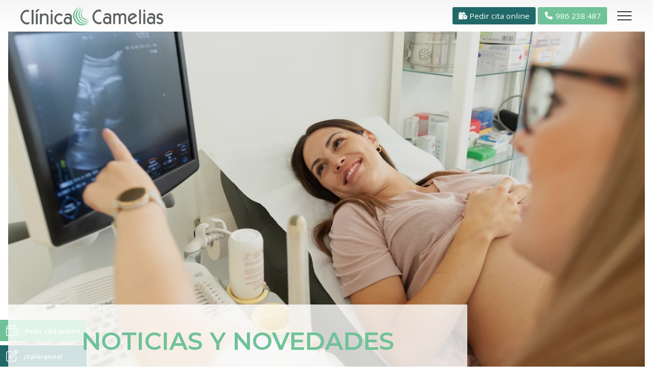

--- FILE ---
content_type: text/html; charset=utf-8
request_url: https://www.clinicacamelias.com/atrofia-vaginal-una-alteracion-comun-en-la-menopausia_fb99379.html
body_size: 28148
content:

<!DOCTYPE html>

<html lang="es">
<head>


    <!-- Metas comunes -->
    <title>
	Atrofia vaginal, una alteración común en la menopausia - Ginecología
</title><meta charset="UTF-8" /><meta name="viewport" content="width=device-width, initial-scale=1.0, maximum-scale=5" /><meta name="author" content="Páxinas Galegas" /><meta property="og:type" content="website" />

    <!-- Carga de favicon -->
    <link rel="icon" type="image/png" href="/images/favicon.png" sizes="96x96" />

    <!-- Pre-conexión con servidores externos para la solicitud de múltiples recursos -->
    <link rel="preconnect" href="https://ajax.googleapis.com/" /><link rel="dns-prefetch" href="https://ajax.googleapis.com/" /><link rel="preconnect" href="https://fonts.googleapis.com" /><link rel="preconnect" href="https://fonts.gstatic.com" crossorigin="" />

    <!-- Precarga de recursos CSS Comunes-->
    <link rel="preload" as="style" href="/css/normalize.css" /><link rel="preload" as="style" href="/css/animations.css" /><link rel="preload" as="style" href="/css/main.css" /><link rel="preload" as="style" href="/css/header.css" /><link rel="preload" as="style" href="/css/footer.css" /><link rel="preload" as="style" href="/css/components.css" /><link rel="preload" as="style" href="/css/fontawesome.css" /><link rel="preload" as="style" href="https://fonts.googleapis.com/css2?family=Open+Sans:wght@400;600&amp;family=Montserrat:wght@400;600&amp;display=swap" />

    <!-- Precarga de recursos JS -->
    <link rel="preload" as="script" href="/js/base.js" /><link rel="preload" as="script" href="/js/header.js" />
    

    <!-- Recursos CSS (precargados) -->
    <link rel="stylesheet" href="/css/normalize.css" /><link rel="stylesheet" href="/css/animations.css" /><link rel="stylesheet" href="/css/main.css" /><link rel="stylesheet" href="/css/header.css" /><link rel="stylesheet" href="/css/footer.css" /><link rel="stylesheet" href="/css/components.css" /><link rel="stylesheet" href="/css/fontawesome.css" /><link rel="stylesheet" href="https://fonts.googleapis.com/css2?family=Open+Sans:wght@400;600&amp;family=Montserrat:wght@400;600&amp;display=swap" />

    <!-- Recursos JS con defer (preconectados). Se cargarán y ejecutarán en orden cuando el DOM esté listo -->
    
    <script defer src="https://ajax.googleapis.com/ajax/libs/jquery/3.5.1/jquery.min.js"></script>
    <script defer src="/js/header.js"></script>


    <!-- Recursos JS con async. Se cargarán en cualquier orden y se ejecutarán a medida que estén disponibles -->
    <script async src="https://stats.administrarweb.es/Vcounter.js" data-empid="278888B"></script>

    <script async src="//cookies.administrarweb.es/pgcookies.min.js" id="pgcookies" data-product="web" data-auto-analytics-gtm="GTM-WSSMRP9X"></script>


    

	<!-- Precarga de recursos CSS Comunes-->
	<link rel="preload" as="style" href="/css/portada4.css">
	<link rel="preload" as="style" href="/css/noticias.css">

    <!-- Precarga de recursos JS -->
    <link rel="preload" as="script" href="/js/noticias.js">

    <!-- Recursos CSS (precargados) -->
	<link rel="stylesheet" href="/css/noticias.css">
	<link rel="stylesheet" href="/css/portada4.css">

	<!-- Recursos JS con defer (preconectados). Se cargarán y ejecutarán en orden cuando el DOM esté listo -->
    <script defer src="/js/noticias.js"></script>
    <script>
        window.onload = function () {
            Noticias.Base();
            Noticias.Ficha();
        }
    </script>
	<script type="text/javascript" src="https://www.youtube.com/iframe_api"></script>
    <script async id="ShareCorporativas" data-target="#shares" data-buttons="facebook, twitter, whatsapp, copy" data-style="basic" data-showstats="true" src="https://compartir.administrarweb.es/ShareCorporativas.js"></script>

    <script defer src="/js/base.js"></script>
<script type="application/ld+json">{"@context": "http://schema.org","@type": "BreadcrumbList","itemListElement": [{"@type": "ListItem","position": 1,"item": {"id": "https://www.clinicacamelias.com/ginecologia_cb40319.html","name": "Ginecología"}}]}</script><script type="application/ld+json">{"@context": "http://schema.org","@type": "NewsArticle","headline": "Atrofia vaginal, una alteración común en la menopausia","datePublished": "2023-06-01T11:27:08"}</script><meta name="title" content="Atrofia vaginal, una alteración común en la menopausia - Ginecología" /><meta property="og:title" content="Atrofia vaginal, una alteración común en la menopausia - Ginecología" /><meta property="og:description" content="Lea la entrada Atrofia vaginal, una alteración común en la menopausia publicada en nuestro blog el 01/06/2023 dentro de la categoría Ginecología. Más del 40% de las mujeres sufre esta patología durante este período, lo que afecta a su calidad de vida y a su actividad sexual La vaginitis atrófica o atrofia vaginal" /><meta property="og:url" content="https://www.clinicacamelias.com/atrofia-vaginal-una-alteracion-comun-en-la-menopausia_fb99379.html" /><meta property="og:image" content="https://www.clinicacamelias.com/atrofia-vaginal-una-alteracion-comun-en-la-menopausia_img99379t1.jpg" /><meta property="og:image:url" content="https://www.clinicacamelias.com/atrofia-vaginal-una-alteracion-comun-en-la-menopausia_img99379t1.jpg" /><meta property="og:image:type" content="image/jpeg" /><meta property="og:image:width" content="640" /><meta property="og:image:height" content="480" /><meta property="og:type" content="article" /><meta property="og:locale" content="es_ES" /><link rel="canonical" href="https://www.clinicacamelias.com/atrofia-vaginal-una-alteracion-comun-en-la-menopausia_fb99379.html" /><meta name="description" content="Lea la entrada Atrofia vaginal, una alteración común en la menopausia publicada en nuestro blog el 01/06/2023 dentro de la categoría Ginecología. Más del 40% de las mujeres sufre esta patología durante este período, lo que afecta a su calidad de vida y a su actividad sexual La vaginitis atrófica o atrofia vaginal" /></head>
<body>


    <form method="post" action="./atrofia-vaginal-una-alteracion-comun-en-la-menopausia_fb99379.html" id="formSiteMaster">
<div class="aspNetHidden">
<input type="hidden" name="__EVENTTARGET" id="__EVENTTARGET" value="" />
<input type="hidden" name="__EVENTARGUMENT" id="__EVENTARGUMENT" value="" />
<input type="hidden" name="__VIEWSTATE" id="__VIEWSTATE" value="[base64]/[base64]/FZaMpApYWwPKoWCx8oJXQIiXZSq+KKDS6NxfQE3USYvn1gmUuhQU/ZsCp7IW8Ve9MyMk4I8gkPidu++IcdRqjlsMY2bQxUUEmDjexiGN4E4aMC1P3G35z5OpLzfNgCbM0i+XBgoo/l0MHiedZVgDAEc52Zr4YkcgokCXAyEe/Q0+dvLIyxjD0AaZlW5/+Sm+9FoMqSElF7eIt44Ws4HIByoQjBbG8ZulW2pa3BYQgewUtJ+4d2FeP49MoXVkhf/FMLPR7H0mAdoFmGVo7ZUQCAPhI7zz47LBwXcpyTn4cynUS1OOBRIiIWujZ/el/irquiTqzNITwbDAhEHvQ1w8p+tmnyhiiLUd0DNMRj3lERLfxoEs4LJOn4J4aWJTQaMgFhxIPEnIJbpngXuS6TEPQKQ7KlM6q0bWwtClxBL+jz+zlJPFBHvSAdA8mKyOXLhzFbTLncfP1/mnyhPeiv3GHMvGJma4AB+PQ4KRIAAH897xaLvplFfOtqWnbcsrWV626OGjOBk5Kj6/MMR6y4RpLWVEtPzb23p7oY3VoNG1MYXzbgkE+7k8LRFgVzE5WPL/+RINM3vn3BIh33BTKyEAbNQWuSxCTj4cnLe1LFTjDyo6JvbLcq8tpGkUUaZeB5mnZ06aWAlkdQ71t+jcxCD8+ZpLytl8kmHhYBPVJJc32mQ187gVF2+Yt0cuRbPL4po1Ouyum4qGwt95IqOfk6ZiB12FWY39tne70qWvYEtD07WZWkuAhAv/gXruJ3doKrzmiFowGO4K4AAKoRxOjRejyn+CoKR6p91Nj8PaVtZudkS3Cfc9fwC6HuiwWwjhfUtAATwyVaeEn8iXpjyWiBJ261y9j2HCWHBAJTeWvbBW/a9xLFbsMZ092fdyiaay5oR/3w8sMH/ADildE3yp6KQNxaWJgSmxtvUBGd355cZ8MVSYVr+MUO7jh5apmSz/xbGb9qjB1Nbpfo7oVVyeHRDD0kTuO8nicGDIU9oTtQvv68rPz5Dsn0p+xZ0Tbv3v/[base64]/r8F4dcDrIMjYj6V8g1B1ucJ81VxYH64GvzSpyx78bsqZXyYw0weNWnQ5JXlf1tQmNgmvYpajCFFemJdyPVybysAAHkZ5E+trV/F0vXoqPcJ6Oz7zZxQzwFXt4seFUaGMrKUHf/HWc/IYdnaAac6I0DNhtTdQHgBdGYQ+GC2ogPrn3ZCmxIZiGmGx9LDG41JOA8uKLwpyg6xItJuAmLqwi2FrBhkFJxpkOOBCoSQDVvyCuQt/MNw+3GFM3TKgM1Vg6ek1r2+rJ2qnlw3rI/Zzr2+3teaEHkXhKHuQ8JpkhwVvMOOEf7CvA0Bg6VW0GxieIUABVj936iplrdrlnRXeNHHI+pyZsFBCDO1W2perdnvDvYhvbKkubWoxHdRDs4/PTv0gb4NLL+7lBrOWL/tu7Q6HzFmsBWT6Vt19/rHsVbQ41kOdoHWmk3Tkw1krz0ceYtrQVj4cAC/3Crq3Xn2JF65fo0Rp9iebBluo/ZqoVYCSMN2NqNXx3vjC811cOMRYLVTdeH0B7OxtoYvmrT5PRhRkYdQ8VyAvzBdl/Qh77ME2Rym64Jn07PVhdVDiEgMHU2InqgVTpSbzciKqe17JdYLEEsD+c/6EGWdYoHN9e5nfXseA1iikkoR7miU/oWgAS2g+171oEJMwDnKNxY85Xvp4yYjLizBhvVf8da/QDhiEyMqoopyCcGD2dRAOep8VKxwZC0f4loM3jUec1P92bIvbJwcQ75wpvoeJVWf9EjBCLjZtX4BaEesvQrvS8ZrgtRfEwsXb7LNCkiknd5YkF/zYYsVtQ0GXEioauLvuhTkxRMK9z+pECH8KwILy/SgdQexAVsBk3WORp5hGCO1aOpioPDrQWH5c1DY/9M/Q30leH9l/be4it19j9ayqpQsH8otTAjxNyPNHAHuLvMIEvgF6OjTHvzIRwjwnsBd5CUDSnn2DX+i6Gt3m+qQoQyYumppvdkAqKL+g9nSwD+BOLMmU/QX4XPixUGS9AlEDhHYRIm/Tqxb+VPoTuBRDqTx6QOs7bJUJCI+Auv5vj+qubmEz9EJ59vjq5IcKc/[base64]/h8tLNoRsLySKQ4YR9bcypOIzjHh6fffT3evOm3RwUYG5FaqgJmn8hmMQgCPejn+SrKI1Pk7YQsVg69zIBOIfZfzl1F/ytSHI++XZZoFaM2rPNBx+YdjWHvGN60f79IE+CuduUU0vGoGJ18qe+sgWITUGGJu6qBirox6mO5ADfbJya1p72tqa2zyJBc6tDPy2P6vNhjQxkSyw8iCd2fZTNi3nG2Ou6EZJYjkQarN49TlGTErGlX7teDoLX1kojVfKCXJ1wKXV0D1oiVed+N8xHgRyb/+nPNJOAf3o48qA1iknlLURPF/G732zKEysPTdGoY1RsUz3+vGC0fWkJHVdW/NFnL4wwsru7OMp7g0JgrdB+pCBVyU6KuxLPNE5ra/jn7+IsV2IMiUFnC1OToOA1rehul3SKy8hZY3ziYUwIZkNvKImXQX+fIyEY+8cTK3QS9xzYRHKDcHanJDAWLOSCBZ8/fDKGgpbqYNCnLa48RdZ9w/qL4q+25JncZ2p1aZAVW5ZsuwmWxeOnmlOThRUsUi/14POlrDGYkSm51rQedoAhtvKfeuXesi/[base64]/826Vv9HAAU4yOjuvtjyVvuONyZmnXns+z3WpLncGUSVWwmwfvP2g4AmtknYc2YMrdYcqD1DUf1+rlfFnqLGYnwYNALlVLcJLlzpVvxM29Di6mr1k/[base64]/x6w88u8tx/UO2OsUETgjqO+FKUF0jHJhWmyDBRRvaJclFwvvbqePIYI4xbX6sVH6jQWp4wCSpexV60doq0fMrq2wnRO/1NlPD1iIFjdDUSYIp5C0Q54MOCgu1p87WlBJbtqd3bZorG5j0Rwe7i40SodOycV8aVdvwfND4SI5EmoNCPAkHAB4iRJjGqR8Qr4vMhM1iAiv1x/fPIlxWgU10R2YzpyuSMVbRwci+v6E2re+5fYRihmGuMN/nimP3IDQNqK9khEzMI6dUVi7VMi3nnVRTT6a23BMRp/mLDSz279EhAUFqWY4qKgidU3DLZa6KMSOsyru7ZCiJ4jwVRDTAisuvfm/8UeK0l5FiyBruT+kJ908wAoADSP9olS+dyhBseOaEjD01AnV1e/6SPPS2WD6bKyK1VIppyvvwh1ywzauTICl/uwHRqj25SEHdIakpvwHlJoHRTREqT8Gs1hZg1CBxHH+Hy2QA90x89uwsVNjebLZb8dyk0AFG4f2CdnmBNBCf3qI5Mc+fqLRpF3cEtbiQLLRfFk1lCemXa2eSTJ+Ev9EOHeWeD22fE70TcvsjhMfYyiqJ7pJYHUQ61MxGHJoE/7s19JjNB2Pk7mmSLFaeI6S4ymjpxEvalvsJjQENzRgFLY+SqzIuS1IEZtBeJaUKEFOpOgxUJy/h08AyHSr3sn/o/QZ9Nofh4jZ1iwboMwn4nOI2SS0mScxXOVwE0kT6QqLSPMTOViw6oZEe7xGAHQaw0n4R999YU+j9Asl+h5nUVP2CNWN4XwR35YjecKbwDDuvjSXU2LMVa3f8a/wdJSp8/U7bzD5Owr8q/mr+a+kBDJ7kmw4ZEumaSVj4xRGL4Bfb0LdZ2KERVNR1BNhEJRI+ny2vgkWbwXqm/ycsr0N3B5cOY1jccGISXXzQBYGs03Joo+hbNwMi6z1h3CyfJc8v93zlSQbbr73dm8qFbvdAHY0FsJ6QzlJELSLgVd0N+6mhnzk/2pmYqNSLbiKywpjFwr82f22Lq9oni1Oow3nBFVbBGR0v+xDuQdWCiMVp+QXUyYc8ZcBMQAwi/5s1wPbefsdyliOBOkhVrwJdsVha4k51tHrI/L2T00mInOykLBHP9SRyzgxGklxP5g0k7tBTApoQ+Wn85cZiem5lHydon5RD6aDbOGXUH28yqPkAtEDHKWnT8OQ0db1TgCICCd0yFx9oam1/tGcUHYiICp43PtstSkfohSj0yigTtIuIYi6E3MnmR9bN6Gf9Fo+DjaH0HkR5zXE2sTGDi292YnG1kNyudE7kJmclf4RI9UbXun2V6otPzr7w+psr+uhmKHc2gS/2+0ZIEy3klc4qEhlGoqUigdrGSsEucutOyEpwIPhORstx9pCrVt7t9myi4eXOCQrk/tGMcaroSf47o1jzj8h3PWndjvHOZs0v6VdU6XIF05qzF1U+DHBnlQgTE575SKs00HCLnEIFhDwdGddP1XjccCGup7dXWaIAsvs5XAtEOvcm4d0+gK2OHPowPh5eRNLusssA0yfi9lrp/7pAwxLnRFZCK8QUURqgaX6kOscp9Xu/7asfJXt8KVa8VISBjKwwAT50ttGW7MeNWeeBWRDg4tTA0dq4E0e06qZVh5BmIWq1QbIs0JkDXmQM3vkMpMfOBsQVOoMapPhtwZlFzn9Ltp95vvYmSDLdWp5UKE8A3g1Q3l4bS3/WFHxjw1fowMLSCD08v8lwBytC5PvEcDQ6bpFtG0OEgWiyvlCEhcSfFM7MQEfAgms4Sj4EjxcVTZNaExtr+Pmz++d7LJGOZn1vgXc8KljOjKfXeWof4CN+gEP8Ug9z5hxJRYETzWJNlWOWjSXRxuTkJrt1ASP1nrsB5tQ4tkM0gu2WJhL51/ixCApp2JD2u1I+faZEHBOKQQy19PDDd4Q/YjQQyFISdB+/okUREbjvtsVQ9vcoAo5QgXYgeJfR+XBWgMLEL0dkIUV9G5eeMcw8L20BAF3nxciFn6E5TMlCNi8eiY3tShgJi4pxiJHx3iA9nWKTMbeO8Ccqu75HycUd1zEwcS/5idT0wbsUyi9H2w7P3mn3/18/l8TsTKxs14VZfC+cuZNV34DhdFF9hIz2TeAD8c3x10y5Up+FWDvIq3eX4HF7z7UNmOlcJMKVonyfNA8hqqVjofod0hhRm8B4EBu2grcCf4j2+E+QSv2clhqVABh/ULxAypNNiVLK9VCCnjYCPblLiTSrgbGwJWnDtOIRZa6FBAQy23E5FYPzk0+8hKeKnXatQ7NlMacCRQbXW3O7veTiDQ0JNvixB4IYITT91Scy9Q2RgEBMlsvB0N1FwSaUsFhyq6wR0gXgXGkfgSAf1UWKvtPYG2MDbZMahPEActtOW/SkSjslEsamO8W1DMPgyybn9nMWdk9iYTQtCKcCG1NuTlcH8lPRFHz6bxNLUzVaWfQ3ZeMENmKNthxZ847eWry4rIbh3X0HU/[base64]/WZ442ZmTWtKomlf0ic8PO5nWIUO1YI6N1xxGsUE1tTsaEDoUVltqy/oSBwoVt9LL9XHs17xzDZ/IPG8/+4sHs2LcO1VffPUQG/5495QbgdWv9SHPxbhZ7sZjZpywvvpZmhBSJPfISDw4vA16ABs2y7cHqCjz8DZk0c02/EliqAle2ZQbCFL2T4zvWSSxDtROIjHtaE/mXG/8rcD7q5WeQ1vnXvtj0kFexoTbjZTKmUGuunA35O+7vRLFNEDhW+l64qbjdDUTUtidwYvZhRNuleFZe936F7W5Jd5FacuLZnCFwoRDO0YH1XkRkoVJ9RBztuqeGy6cmn0b0QkQkfU+u3o0c1YPxzh8f1qzyXzI0U1GnW8nTUp/nRDD3HzTxKBBOsgJZJ3K2psId7C+fuhg+huyXyJ31YGV5tmT7AHWAiBJRQEheEcqSJK2C1JYxYa6QbYP4rpgNZuq5LkJOkuK0B5X0IFM/l75Mbub+9Ui1F4nPrmz9Pb9tRpCW3ruu0RUmGNM93irxhkHSNl3CXsEXFqmY0qXH1No/qWVMjtPooN20Kh1FIkSxD0V1md3G5MWaOU9DLJBfAj65Nb8jP9weZqo6/GHzfdXUADHTsNVqDlu+DLudAcW3zCDztKu/Ftmwq0XmxR6oyIWMoF/B2YX3p19cXqfLt4W6NJzE/gphfXuJ8wASLpmoKAIJmFMevR5RfghyLFntlTKjwYFlvDUm2Zxb00saCuONOWNjPPJjMfjvcA26K+e2PRHrxmAo73cAngO+DNz85CHFokNEr00tTlUk+7zMk4hOYDC3rOWQQIYJz5akKtDdGh07s2ogSzEGPMG2eDqEfrsVlxUWpwOLKllyXJm8ahM6OLvsfiVkY/4fNsBEMmtqFtmjvGaAvQJkefUKG/LIbdtMToL1/diYd0ZT07vtFstM5tMbukPNXafgGFtbzms9s1Lt4Twux0PbBCwBsEmDbwIAsgL8hn55NdhHpQ2Pyzx1YDmBXDcqFf3Dw3r6/+AWNrIPHA+T9lHC4u2EZZUJnb1Sw9TLW+zKE0hFW0/wsduKzIersM2ZC72NDEDumxMuLGGkDMdBtSdPBLI34DgmLY/2lFlsq6G9wYpHMJf3TV/HppkLgzD9voY/qnMrOMbMKxUClEM9UsOe3kNk/J8DsOaEMQC0ej+XZLeY7SEqqVH9rEILHiLkMg7mqVIrO4KTemJ7NTGwCygAyrAQ9cqolz4p0+uJvrPEcm2SjOpd14RPWaU8U7X2q917/63GztK3DIW3E+X2aZi2Pel85wGn1rLanv9zCcyv9T/Xp4ygwTm+Djlb49z8FiLtY0VPAxtmSewLtKiXp5+V7nXFD6U7w570G+3nCYGrGuYZQmn82LtCiIsUUS1MS3EvrYTnUO6BjuAhDOs9QQZamXsHlgz4mTi0li9v1iKXtV8UqpSHLuFekj/7gG5Sq09Ce7q8F9//nYr4+7CI7+6f3rbJ4qkuwiry62eZ1yMTx20vnwRvVcYsa1deV6Ei+QiEE+GY7Bm4LuLgRJy25XU+Y0hUw3UgZiqcuC4s0lH5+tg6u2Ky9E0IzhvTyOFHsJBvBt4h63i94Ve6WneAdf4iL/XCK5XmB/wZjP3FlO9tTsOYPoQoRJeW0nocDzfHCUKc84SyIGVzI87ZoXdLPrhef6YSPZPykYHK/lzesTLdhxb3Zd2AhY4U90hBCdt0/XecLwSTkr6pJfIW/VXLW/KDg2450uaKsLtYaiWzRWLbJSzyaXj+eZgHT0jm/zouDntH3DB/[base64]/zmWuHOYfkWRUODqkuaRO6fuJ/eGdJZhGttsX7aNSqllo/o22zxzCyzG8gqlwFsCXJyns3bQppu6CHr7lISL2aB8IQ12zUijoRL6IcxYYQQZFyXLX76vcQ8GR8ppOnvQrJEG9nal/wR6MTVeh5fQvyYxSzfhI9Ve+FASw+ybkBXNRxBZUFvouOw+mdKBtc99rMk/kJ8115yGyRQ/NIvVk0u+Rvc87Nep+Utte08doc8Lwg/Ci8OAoU+GG88D7CeXEt1/WWoW8hO19Pio4Q/DI1bk5Gc2KlGIcgR8/CNrdxzxyiHIi21vBK0dwRKaHDX6T0ASiqDQvgsh5FmMgxi4Dn61jhBE6QSUynJfrbMmA9uUxKpWGXoqQpvTnFpSURdQgru06/rvy0LwF4lbLsfMhAPFVnIFzF5XPJTA5cGJTH1muWa+2wdUP/jWXeWu7q0ACPjqjO04YX8JwOI4JBt4BmWjYD5PYi5gohXMQeLCtv78Y2afLBMn0msdfVhCeRvQ0pOz86IP47W/gikrPPokjn1OpTQ2fKSYR4vgIpkHe9GERTa8JsTgUNLeaLzW1X61lu37ChRQMDPSm49hZq7zYJxAgIDFvk2USh0aE2hj1oxOs4IgsoY3rwUoleR5Kb738IlN1YabjrX74t19Co7LNa/ifVWCskEzpXWHMxbzmY/ifj7Ug0yOqHi+tLgloJq0SUVWRW4dRBLEfHv4fkTnGl8yjrU+zg3N3F88vE5Rw2Pp+P5p/chZ5M6DxvP73XtsnZACtxq/06O5eVX7AoqMY1IFMzAhOh6nnJbrjFfOEL9x7Ri7xRm0sL5h9frDMUsDwAvLLWib+hBuucUPTvQxl7TBO6O+qiSLwfGVw2z0YklspkmBq1/Yp5jp1aYCvX29VrG7MSZoGugp5aQe/TVuXMoMZaAh2A/WhbGKYf0RGZ630CLheJXw+M7w2A66VuDg94lswgTU60JuuDt+42IfkxvIsWmB2zwbwZRcArjsAsMKo/LOK0RqWir4whgRNjcaQ87Etsr4SiEtK14qXFHC1cbC0THq8lrZYTgyQnRBmeUbCpj96fcAA9Wu7mHLeRqzgiJT5ucTuMLgnWHiYk7LYmVkOxAqdc3SACwcFp0R7UzCVUfsU4LW1MAr9Cm0FaYVbAom7S048fh7LAnN31SL/3lWjcamNMEZQ3PpYAK3x/cnHp+m+5gBd2sfpAbB2b9MR5oSoBpvmeIKGCp1PYH5iXukHEQ/iDw2LsAkMe4SowGN3+q2BcTNuLUCzrjdfiZsEafZKD0C4/iWxb/tlbLPmkpFx1p8JHaHPcCxJcPZDwiJ4lK7v0iQiB925v0sfQTxJ2r/An9sWoo/2OcpAnnDD0g5+2ispaDxMHJt/EXQap6s42w+1FkOA1ZlZuQ6I2I30QGDEneOVfpu94zdG97R5NaibPHqscYGVJMxupQY/nHvRi8GXIKhCaOnBc3dK33hlNRUxQvLhbiSD2HKdkyW1f6q0qhDQcXdxTz6iH6N00XQc1nO/A3mR285k/EZU8vsSTcajaSMMbZFcXL3cAEGGoxYbBkjl+QQNGKFOAQbvN3Jkde1h6YQj5EWfikx06B2FXtG6DaIljLHdXKHIdEk25EXJXO8/PHBflTagnVq6Ap6mDgcfvJZJedo5dVZKMlj8qkdM73Ntbn1HwHWA7gWe2baOiKnRnBWDPq0qQl+deH66czx0M3WE7QDvXF+duKlxzRae2WuKg2ox3u53aiEH6/EbC7+82OYIkZ7jf1WNraoBqElhsjOtRKVkigxVKNfwekcUWg2pTwPhFR/o+4OSN3z/rtpXeMYJLll88mrr6KBacr3e4fXhyHNqVXUxKo/O1WTpUQ3M/EEBhS8yyFGY3pYQyTTCa18UYLfCh1G7bruiqafOYZB+7U2m0auUpgVM8fsSHz0g+eunpuWb2ngJM07JL7Z4Ga0dIHR+utPdeEaZPcigr/koT23RraPaQ95+uZQIqzjkHBCIe/buCNF9YibmK2xz7i7MtFGG0fsVfpf/3UZoONWolAda+bsOJluvMWwg4b8NR3iqhiGL7cM2w/hI3RV2IrlhlX3PNzkUyxTPHOE3fmBDByMIZ81p8BVre46snb4q7SMlbKvHiXJcyBtSz8+QyFhL3vxrIHT6lGYXm44yl+Zp+eP93Z65VIfVi6X5iIHeUSSy/8+3J+5tgNHGYHqmirQSI/gJ+A0JDeqyCHOuqhkYFby0/DyKBXTCfpllH4sxhjsUjM3H73C+viI1u8bvhFxa8dF8hm4oLlh6GAXBQ+MXptF6VhB7dDVkeG2uxJSfa9mgfAH5/[base64]/kgA8D9aL0+wn4t6W27FVp9HE0pstFR+ejsjWx6EpeNj+CRjSHOlvQi17EawLxLvIWFqa+GyfTVMTNHEuwxiwwgZDyo5oiNaSBUZeDuJ02Za2SZzwL2cNxkbRtGNg4TICbqCFS2W5eKpfQIoELcJEaK6sDJhwreWqoNT8QTT20XN4kyrxp43aIeDz/B2rj2dbBDC/m+zG3W8nUp3G/Las9yUgRAXvnn3mkzAJUaUYmmTaLCz8uo9eeSLfNp5IJ8cf7MTrhF1B1bY6F7tjhn2YfayNa2rsN1AwBZhn1y4dkOmOaJTRjVu8PEEi0hX64/Ujhbka1yUX174URY3vfS+mfLwBkknd4UHdgxYkX4wqb9VJKrejLrV3vqwWMgMfbTX0xbFQntvVzzi1Ua/B07AcI4AO5xMNR/dV5Oo7KjYt7mg+yOlo8E6VuE0Uc0BeZouM7eur0olVq7bcRv5Pyw9IIe0OpU57g6TOgUTTxTV7kUR9G3/04PHMxJPcuKBWOcF5G55kdj94k+m5e8FJtkXv1Z4U96LHREzTsyL4CHkKtOCMJEjqj/nSPKgeotfc+tfJEgrJAHkbLnY2rJqzkolRqz1oY1loZXfRsnrbPqjdeWXqyGJFdonJ6OJfyNAqTCq9p2KPZlH1xDRzdhZHrmcVV78H6pLBvddacZ6dQ1jWPISfZBUZ/qfwwxmjRH0mcAtqztWL2NCRpD5PNHmOrXdC65sy36e4sVqFNWW0asoXo59G/[base64]/4e03jwFU5YWs+wfER7N5ZfSZzWGKQDI1qEkGgKaSQfJsuLl2Z3hLprIT8fMho55oSKvO9Apre42EA3K63xA949cqLTqcNDjO21F3ptno7x10AeToi53yASnt+SSQW+vLlf3qIVVbEBydsl0LR0lWiu1c+u+tbP0D8I/fUh7JWvx2syRY11GH/IYrgWBDckl2ZTsklHYGf7ZMz9R07mZ+qJV9zvF6+DBK+MopI7ge8/BjS//QkKlr52q3yus/1mlA4Ug71EPlFB+yiUVVLmL+JyDaPxeMj6ZBVw9j4IBar73y3wau5cSE9QNnAtIVBxcSbemODpIjr+WgCH4Mav10cOqi+14LwkbYlzSXIfk8QeUKiwdguCxikv5uUyVpNnxTKyl44Iuw3cTfasusvB/tkFcoLZbj6GjyzCfK5LanF2xbmg65nrO15dspbuZuX9h8wiLtKXcTlwMuTfSgCu0gbE9VFSWLcrXqpoU/b0aJpdZf9Kwn+5YtSgyp3XDXxvEVLDJgQ7CZgX9K9G9uUEHATu+D/LhLCGdMMigCU+zYBJAnlJgLwQGSScAEl00rSz2fqq0mRZPfqYGGki+slJ+towknLH7HyT9pOcPsU3XYiCyMdo/a/E/v7KCz96Ml8VU11VLNRXnB9ZEFnz2fkk5ilzaSbcQrmRo2cr8Qoc7LjUaQMsBubdC7kRPg5xjXZHYHv/8cjIq/5bnpJeKLhjKmH4hV4pJSroSIosxOnWbyc0I2xmXOkFxBRGeVExs322Z/vqkPQE5D/4U7U1cEbvN4G4t2+kMFfumHXHc+BDy1fkFmL0d8wjl0bloexBdrciJGHpEsckGTMuXU9CaCDc3G+7FUS+LUzqBHcdgpo2TGifOKFuwAARp346VcQCeCL+WbZQJ5UFdLwdMSSeA/UvedMeiVFVrAnCHZ8RN4KvskjrpwJsdC17lDm9FgiiLweotXtAvWrXVl0+s+m58C1WHceWPi1YoUV3HraryQJMfREPZNuukqMqnkv+l7rEXkpJUgJkcEUFoXrXQl/IdsLWpcnUJEEIS2XDylhwagR3cR1f3aW+hJy9evfI5r5O1EmYSyPCVG1Vra5Yy2pVfNaI+SC3VJ4gWN/p1/Zi8Ltt7IxJwH2yu6bMx+RhlN8oUbrOxsjcIsxad8lxvoFh/HLwaqTccbE+MjlhDXWxUY0EiXiakZ3zLErmEwTV+YsMFBWKB7XdA2SxFYqT3U00kkawohyq86Jao27pO7DsfHHmpOxgNDLaIQUw+RdA/KrhKtDcbFW1Sny3tVkvMOXBZQQBgRCTT/2x7YFUpWK8+DTFvOjTg7Wv1eN6JkbFec3VKwOYJ92oethGcQme7obIN1MKuNzpLukTWQK8rSXmcml3lUi0V2AwBjIA1gFaYpby1tJFKl73naAmgig0Rf5ALm+NCGoi5WnMjGWTSCo1zwqi10ldn5IrpYmSmCLM2zuk4uX+xGS7zON4EIaFRYFPb+2Mg4QN5tFBW21S/1uJMvMhKbA4ZLN0eh++i8+vJAsHpeMGPzasiVGdO/yOKUXtUbJDIg79JdeAjARMiZf3brB4dJehLW33ewdia7ijtttRTBAF/tyb3ce757Wd4ZIrAQbkWVIk24NSuYEPVa6BPKpl2LegNcOWnDimlhzcTtMcq3ZXt9h2UPtNWmIL5P/GcmE8/f5zxVL88r1X+q6nJ079AbDTrd2PcB5RI3EGUdbmOZPN0WoP3yCqIOb03zjiyveYgfhFp8xv0wpi3AVLYcRwW6hfb7UBZfHnGUU92rYdpIa/WkKy1JjNIl79udlNKB93aqGAmymtvK5qBRsH8hrIStpNRZCshQ8OCVFK6hguXnyZoWQ1KXjpiMTd6xDJ3HTwp6ODR7VIReFvXobmNNJ64l4wA5srnvemmd/P01bfq2pPwp6YgZ6KDn9UamhSIGibG82EmZsUD5ny2xtRChpIVjOdnQWejdI8Vhgh3bQQo7BoO9DbjJoIzBrog36t8uTOUSQaRK5JU3nV/kz07Ixtmp39Pt3g18yrUkffCE4jbjjYEg1sx+Qiq8ZPxsFJXsXIO1aaKmXY26WlTF4+ZixDdmDmZHEGxUsOECSo1woNMIgsTk0OpgAqbguuTtQ6LJiQa9Wb9U7C7/5uJ8pciPVLQaQEGhTgBy+38mwdjkTpgC6qHjTwSP22GJdW1EcyMBtlwbnJys0EYhBlHBbjsmVjBmG4m3Jj3djrJoXIqV/MAUMS6FyRixW0OCKv22usHJtfxLow9UgY93jK82iOMO23Uu4DsdepyA/18V3mCBdtHwAGSQGNpIh+ZHQL7ZELb3MggejbCenpDd9bZh3LvJcvyOKSnqnCIFZKecry+G5Ac+Yp2Jtp2Jv6r/LYW/eIklxWNXkQqbFOt+juG2topu7NX/Qv49yeZWuoeYmFgmVpGAwb+kEWJ1RA1Wi/zucbc1WVdB7ePrmN8936t6LjDlpI+pgf5L9pGWjzACv8yW+0XuWO06mPz56E14YI7fKa/4JemgNiF//Pjt7wivVJK3bbNUD4DMDdFpKLyvOKhuKNj+Ov+WnYktohRHQomjj85aaz1KceT3mq226I3eo6/MeiEX7U33bkUR9RoO+G5yW3WHdTJSf4/zeJ8etOD1xNpdlINkh0gXnvtCCj6ZVGpJqwFeh9+mN2x4ffCw4SAfgKMjvHRi34gv5VbwNPfyIMeTEacJLD6wW33g/E9EshO4/cRQqWz/V0io390A3bKUpuco7aUJv168xlQUYbfbGOJHQdiNxhYl3+3G6snvJQryrIu4nlZFW4P24QJJN4d7w7n8lIR2SSYx5S1MoHGlUV6cRchBoktc3F9McusLQTOmuONJpCzcnNpuWX+oGQhNEQoiHmbAG/OxBsY8giG6MilOlAdCEM35Y3WqFGu1lR7vP4xGZzJbdlUyjs1ylvpeeG74dHBQP7gdH47NmYwGZS4CWkrwTzOy+u0nuWgWU6ETaPj1CIG4J08ZzNwA+i0BoGlV/0JyQJKzf4377pc1Y12Jl+uMf8058OAmhSI3Hw3i5n4UzKudJXvjKgq3W2FpIDnpWVGIuEwSgNQ/PHx9KxxgDEaLYgsatt2YJcKBSZ2zLTr46/qDk9XTpFcu2WgQaAJQMI+36pfh0hSp2AzqVJtXX4KeARijUJDUU+pgMOhQmsrmRH/SR2iN4DDlEl5N1/mZyPGk1qCtnOjxJjMIEh0z8whPqDza6O6MUPp0Oai7IugoJTG/G6MTpbarlp9Y7ItX1Tz2jPyGfkxDYITE2+dhpnpDKk+PLElNhwIxTFbVG7xHSihSbCMX87xM+/[base64]/6AgmI2DU4eQBJVIenSEUKpVrtCuh7g5zBmAQVaLJ+X8FFgNdjCcmz/DP4wBeoPxoRTeDFhQ//OJvSzpBDJ1lo/krFpoyMCB3btA1mt+XBjhF7ON0WkCeG1emfTdyxtZpw46+nIdwlrVfuzKdyX3oFWucXa59Jh/[base64]/6pWXglYG8pZVi8pEIf1lZuAVjp1aseqv3KI68QfykhugcAla1qe6pTWDSTbfnNbuvLpOEObwFS5LAIV24D3iFpE5Q50YYFHCUmwqwbxCUxTk3L9RRoWzrrPKmGRHG++PQmf+tjSAMntS7z4qe4yj+/gHbtowJFk0qOiCF8tmzJPI4opGRAonI8CzeJ2X3e1iJ+PeitTQ5oGdp0sdBwpxzYpPI1EfjW5FPcR7AHywb76hcCuBlSnNXxFo74QRNiHYsfO5xqDsoYFqslk+o/t60YXPotPIYq/mhw+ML8djF2xpYlsqwyZIgcnh3uLURNfcoSts0S4JeVLzKrC/O6wpZgfHVGS8zCQ0dHuBAZAy1XuQG15/503DkKgWBEP6M3ehlHhjC6nexeC6gHWOZA2FfqgEGmMCBPHfsuxYAEXOuGw47gAKD8czq2L1NizrJ13dRorVuV0/GHZu/OdwB1YUcqI/4Ja3GnN0YBq78O+kuLzAc//Q4GMiCjuWchcvrkhclcmJSHcnLp7ixGw8OMm3KD3Xl6UZR+HMJi6HKh3UwISkf0o9N0GD9dZy7+hP72UIC/I6uOZA37SGmBYYuvxF95PNpXdGfrSV9/hqcHU6x9CIYEiO687hKbSFwIKnMSX4k5NeFyI4sv1+YYIuMcV1YrlS4oYeP5NDjxZRdGew30PgHRAnmWmh2hpJzQgqEH9msaNQVfywU9cj/B2podI/neIHp4puGAYJhMxFAtf1LN00qWWEfVNJQnb/drN8PnYYM52sY/uJgp6jljrujE4P9FYPTHq6QcdJ1tJWoCbX8cRm/[base64]/NuUZfxmT3Wq6hJILV/Wi2ox5lqtm+X0x7/+hy3YWT4zmumHojdRT4Jd/ee8A4bOXpmYvshVK4TE64GNfGGPIJmv12v0t6aYNypdYsSw3PDCqYQ+I43eK6azfTVlXFBWSfkEoYcW0PZGVRxw051Z0QoFSCCPlnalqn64iOT+5jkrJ+fZQnPnRbdgxPKq3QavhvvCaQIfFBBgW8AX7qGxuyYq6t3E3OBIJnFmJ7X3FQsnpx50IkhDOOJ9EOkeW33s/8N5ewV70ic0bqCkLw091wd4V262/[base64]/1cC4C/QfCqdcvupOek=" />
</div>

<script type="text/javascript">
//<![CDATA[
var theForm = document.forms['formSiteMaster'];
if (!theForm) {
    theForm = document.formSiteMaster;
}
function __doPostBack(eventTarget, eventArgument) {
    if (!theForm.onsubmit || (theForm.onsubmit() != false)) {
        theForm.__EVENTTARGET.value = eventTarget;
        theForm.__EVENTARGUMENT.value = eventArgument;
        theForm.submit();
    }
}
//]]>
</script>


<script src="/WebResource.axd?d=pynGkmcFUV13He1Qd6_TZJwl7hJEb-VQ5TOTEu4Fe-IHH_AjkJC1F1HFKgh2acOm9YB85VozlHade9M2usCqgg2&amp;t=638901608248157332" type="text/javascript"></script>

<div class="aspNetHidden">

	<input type="hidden" name="__VIEWSTATEGENERATOR" id="__VIEWSTATEGENERATOR" value="3B56E84A" />
	<input type="hidden" name="__SCROLLPOSITIONX" id="__SCROLLPOSITIONX" value="0" />
	<input type="hidden" name="__SCROLLPOSITIONY" id="__SCROLLPOSITIONY" value="0" />
</div>
        

<header class="header header--sticky">
    <div class="header__overlay"></div>
    <div class="header__container">
        <div class="header__container-inner container">
            <div class="header__logo">
                <a class="header__logo-link" href="/" title="Clínica Camelias">
                    <img class="header__logo-img" src="/images/logo-clinicacamelias.svg" alt="Clínica Camelias"></a>
            </div>
            <div class="header__info">
                <nav class="nav nav--aux">
                    <ul class="nav__list cuadrar">
                        <li class="nav__item"><a class="nav__link" href="/"><span class="nav__txt">La Clínica</span></a></li>
                        <li class="nav__item"><a class="nav__link" href="equipo-clinica-camelias.aspx"><span class="nav__txt">Conócenos</span></a></li>
                        <li class="nav__item"><a class="nav__link" href="tarifas-ginecologia-vigo.aspx"><span class="nav__txt">Tarifas</span></a></li>
                        <li class="nav__item"><a class="nav__link" href="noticias.html" data-comp="noticias"><span class="nav__txt">Actualidad</span></a></li>
                        
                        <li class="nav__item"><a class="nav__link" href="preguntas-frecuentes-ginecologos.aspx"><span class="nav__txt">Preguntas frecuentes</span></a></li>
                        <li class="nav__item"><a class="nav__link" href="contacto-ginecologo-vigo.aspx"><span class="nav__txt">Contacto</span></a></li>
                    </ul>
                </nav>
                <div class="header__info-inner">

                    <div class="destacado">
                        
                        <div>

                            <div class="buttons buttons--bg">
                                <ul class="buttons__phones ">
                                    <li class="telefono secondary"><a target="_blank" href="https://reservas.clinicacamelias.com/" title="Pedir cita online a la Clínica Camelias" data-regcustom="true"  data-regid="Cita-previa-cabecera"><i class="fas fa-calendar-clock"></i><span>Pedir cita online</span></a></li>
                                    <li class="telefono"><a href="tel:986238487" title="Llamar a Clínica Camelias"><i class="fas fa-phone fa-fw"></i><span>986 238 487</span></a></li>
                                </ul>
                            </div>
                        </div>
                    </div>
                </div>
                <div class="hamburger" tabindex="0">
                    <div class="bar top"></div>
                    <div class="bar middle"></div>
                    <div class="bar bottom"></div>
                </div>
            </div>
        </div>
    </div>
    <nav class="nav nav--right container">
        <div class="nav__info">
            <div class="nav__back">
                <span>Menú</span>
            </div>

            <div class="hamburger hamburger--is-active" tabindex="0">
                <div class="bar top"></div>
                <div class="bar middle"></div>
                <div class="bar bottom"></div>
            </div>
        </div>
        <ul class="nav__list">
            <li class="nav__item nav__item--hide-pc"><a class="nav__link" href="/"><span class="nav__txt">La Clínica</span></a></li>
            <li class="nav__item nav__item--hide-pc"><a class="nav__link" href="equipo-clinica-camelias.aspx"><span class="nav__txt">Conócenos</span></a></li>
            <li class="nav__item nav__item--hide-pc"><a class="nav__link" href="tarifas-ginecologia-vigo.aspx"><span class="nav__txt">Tarifas</span></a></li>



            <li class="nav__item nav__item--has-sub">
                <a class="nav__link" href="endometriosis-vigo.aspx"><span class="nav__txt">Endometriosis</span><span class="nav__down"><i class="fal fa-angle-down"></i></span></a>
                <ul class="nav__submenu">
                    <li class="nav__item"><a class="nav__link" href="nutricion-endometriosis-vigo.aspx"><span class="nav__txt">Consejos nutricionales</span></a></li>
                </ul>
            </li>


            <li class="nav__item nav__item--has-sub">
                <a class="nav__link" href="ginecologia-obstetricia-vigo.aspx"><span class="nav__txt">Ginecología y obstetricia</span><span class="nav__down"><i class="fal fa-angle-down"></i></span></a>
                <ul class="nav__submenu">
                    <li class="nav__item"><a class="nav__link" href="ginecologia-obstetricia-vigo.aspx#revisiones"><span class="nav__txt">Revisiones ginecológicas</span></a></li>
                    <li class="nav__item"><a class="nav__link" href="ginecologia-obstetricia-vigo.aspx#infecciones"><span class="nav__txt">Infecciones vaginales</span></a></li>
                    <li class="nav__item"><a class="nav__link" href="enfermedades-transmision-sexual-vigo.aspx"><span class="nav__txt">Enfermedades de transmisión sexual</span></a></li>

                    <li class="nav__item nav__item--has-sub">
                        <a class="nav__link" href="papiloma-humano-vigo.aspx"><span class="nav__txt">Virus del papiloma humano (VPH)</span><span class="nav__down"><i class="fal fa-angle-right"></i></span></a>
                        <ul class="nav__submenu">

                            <li class="nav__item"><a class="nav__link" href="papiloma-humano-vigo.aspx#diagnostico"><span class="nav__txt">Diagnóstico precoz del VPH</span></a></li>
                            <li class="nav__item"><a class="nav__link" href="papiloma-humano-vigo.aspx#masculino"><span class="nav__txt">VPH en varones</span></a></li>
                            <li class="nav__item"><a class="nav__link" href="papiloma-humano-vigo.aspx#vacunacion"><span class="nav__txt">Vacunación de virus de papiloma</span></a></li>
                            <li class="nav__item"><a class="nav__link" href="papiloma-humano-vigo.aspx#colposcopia"><span class="nav__txt">Colposcopia y biopsia</span></a></li>
                            <li class="nav__item"><a class="nav__link" href="papiloma-humano-vigo.aspx#crioterapia"><span class="nav__txt">Crioterapia</span></a></li>
                            <li class="nav__item"><a class="nav__link" href="papiloma-humano-vigo.aspx#conizacion"><span class="nav__txt">Conización</span></a></li>
                            <li class="nav__item"><a class="nav__link" href="papiloma-humano-vigo.aspx#metilacion"><span class="nav__txt">Test de metilación</span></a></li>
                        </ul>
                    </li>

                    <li class="nav__item nav__item--has-sub">
                        <a class="nav__link" href="seguimiento-embarazo-vigo.aspx"><span class="nav__txt">Embarazo</span><span class="nav__down"><i class="fal fa-angle-right"></i></span></a>
                        <ul class="nav__submenu">

                            <li class="nav__item"><a class="nav__link" href="seguimiento-embarazo-vigo.aspx#consulta"><span class="nav__txt">Consulta preconcepcional</span></a></li>
                            <li class="nav__item"><a class="nav__link" href="seguimiento-embarazo-vigo.aspx#seguimiento"><span class="nav__txt">Seguimiento del embarazo</span></a></li>
                            <li class="nav__item"><a class="nav__link" href="seguimiento-embarazo-vigo.aspx#ecografias"><span class="nav__txt">Ecografías del embarazo</span></a></li>
                            <li class="nav__item"><a class="nav__link" href="seguimiento-embarazo-vigo.aspx#pruebas"><span class="nav__txt">Pruebas de diagnóstico</span></a></li>
                            <li class="nav__item"><a class="nav__link" href="seguimiento-embarazo-vigo.aspx#tipos"><span class="nav__txt">Tipos de parto</span></a></li>
                            <li class="nav__item"><a class="nav__link" href="seguimiento-embarazo-vigo.aspx#analgesia"><span class="nav__txt">Analgesia en el parto</span></a></li>
                            <li class="nav__item"><a class="nav__link" href="seguimiento-embarazo-vigo.aspx#postparto"><span class="nav__txt">Postparto</span></a></li>
                        </ul>
                    </li>

                    <li class="nav__item"><a class="nav__link" href="/ginecologia-obstetricia-vigo.aspx#anticoncepcion"><span class="nav__txt">Anticoncepción</span></a></li>
                    <li class="nav__item"><a class="nav__link" href="/ginecologia-obstetricia-vigo.aspx#trastornos"><span class="nav__txt">Trastornos en la regla</span></a></li>
                    <li class="nav__item"><a class="nav__link" href="/ginecologia-obstetricia-vigo.aspx#miomas"><span class="nav__txt">Miomas</span></a></li>
                    <li class="nav__item"><a class="nav__link" href="/ginecologia-obstetricia-vigo.aspx#polipos"><span class="nav__txt">Pólipos</span></a></li>
                    <li class="nav__item"><a class="nav__link" href="/ginecologia-obstetricia-vigo.aspx#menopausia"><span class="nav__txt">Menopausia</span></a></li>
                    <li class="nav__item"><a class="nav__link" href="/ginecologia-obstetricia-vigo.aspx#cirugia"><span class="nav__txt">Cirugía</span></a></li>
                    <li class="nav__item"><a class="nav__link" href="/ginecologia-obstetricia-vigo.aspx#prolapso"><span class="nav__txt">Prolapso e incontinencia urinaria</span></a></li>
                    <li class="nav__item"><a class="nav__link" href="/ginecologia-obstetricia-vigo.aspx#dolor"><span class="nav__txt">Dolor durante las relaciones sexuales</span></a></li>


                </ul>
            </li>


            <li class="nav__item nav__item--has-sub">
                <a class="nav__link" href="reproduccion-vigo.aspx"><span class="nav__txt">Reproducción y esterilidad</span><span class="nav__down"><i class="fal fa-angle-down"></i></span></a>
                <ul class="nav__submenu">
                    <li class="nav__item"><a class="nav__link" href="/reproduccion-vigo.aspx#estudio"><span class="nav__txt">Estudio básico fertilidad</span></a></li>
                    <li class="nav__item"><a class="nav__link" href="/reproduccion-vigo.aspx#reserva"><span class="nav__txt">Reserva ovárica/ hormona antimulleriana</span></a></li>
                    <li class="nav__item"><a class="nav__link" href="/reproduccion-vigo.aspx#permeabilidad"><span class="nav__txt">Permeablidad de trompas</span></a></li>
                    <li class="nav__item"><a class="nav__link" href="/reproduccion-vigo.aspx#seminograma"><span class="nav__txt">Seminograma o espermiograma</span></a></li>
                    <li class="nav__item"><a class="nav__link" href="/reproduccion-vigo.aspx#estudio"><span class="nav__txt">Estudio de abortos de repetición</span></a></li>
                </ul>
            </li>


            <li class="nav__item nav__item--has-sub">
                <a class="nav__link" href="javascript:void(0);"><span class="nav__txt">Patología mamaria</span><span class="nav__down"><i class="fal fa-angle-down"></i></span></a>
                <ul class="nav__submenu">
                    <li class="nav__item"><a class="nav__link" href="patologias-benignas-vigo.aspx"><span class="nav__txt">Patologías benignas</span></a></li>
                    <li class="nav__item"><a class="nav__link" href="cancer-mama-vigo.aspx"><span class="nav__txt">Cáncer de mama</span></a></li>
                </ul>
            </li>

            <li class="nav__item nav__item--has-sub">
                <a class="nav__link" href="servicios-ginecologo-vigo.aspx"><span class="nav__txt">Otros servicios</span><span class="nav__down"><i class="fal fa-angle-down"></i></span></a>
                <ul class="nav__submenu">
                    <li class="nav__item"><a class="nav__link" href="/servicios-ginecologo-vigo.aspx#Psicologia"><span class="nav__txt">Psicología</span></a></li>
                    <li class="nav__item"><a class="nav__link" href="/servicios-ginecologo-vigo.aspx#Fisioterapia"><span class="nav__txt">Fisioterapia</span></a></li>
                </ul>
            </li>


            <li class="nav__item nav__item--hide-pc"><a class="nav__link" href="noticias.html" data-comp="noticias"><span class="nav__txt">Actualidad</span></a></li>
            <li class="nav__item nav__item--has-sub ">
                <a class="nav__link" href="consejos-embarazo-vigo.aspx"><span class="nav__txt">Consejos</span><span class="nav__down"><i class="fal fa-angle-down"></i></span></a>
                <ul class="nav__submenu">
                    <li class="nav__item"><a class="nav__link" href="/consejos-embarazo-vigo.aspx#alimentacion"><span class="nav__txt">Alimentación en embarazo</span></a></li>
                    <li class="nav__item"><a class="nav__link" href="/consejos-embarazo-vigo.aspx#ejercicio"><span class="nav__txt">Ejercicio físico en el embarazo</span></a></li>
                    <li class="nav__item"><a class="nav__link" href="/consejos-embarazo-vigo.aspx#relaciones"><span class="nav__txt">Relaciones sexuales</span></a></li>
                    <li class="nav__item"><a class="nav__link" href="/consejos-embarazo-vigo.aspx#animales"><span class="nav__txt">Animales en casa</span></a></li>

                </ul>
            </li>


            <li class="nav__item nav__item--hide-pc"><a class="nav__link" href="preguntas-frecuentes-ginecologos.aspx"><span class="nav__txt">Preguntas frecuentes</span></a></li>
            <li class="nav__item nav__item--hide-pc"><a class="nav__link" href="contacto-ginecologo-vigo.aspx"><span class="nav__txt">Contacto</span></a></li>
        </ul>


        <div class="nav__info">
            <div class="buttons buttons--bg">
                <ul class="buttons__phones ">
                    <li class="telefono full"><a href="tel:986238487" title="Llamar a Clínica Camelias"><i class="fas fa-phone fa-fw"></i><span>986 238 487</span></a></li>

                </ul>
                <ul class="buttons__social ">
                    <li class="facebook"><a href="https://api.whatsapp.com/send?phone=34640500251" target="_blank" rel="noreferrer noopener" title="Enviar Whatsapp a Clínica Camelias"><i class="fa-brands fa-whatsapp fa-fw"></i></a></li>
                    <li class="facebook"><a href="https://www.facebook.com/clinicacamelias/?ref=embed_page" title="Ver Facebook de Clínica Camelias" target="_blank" rel="noopener"><i class="fa-brands fa-facebook-f fa-fw"></i></a></li>
                    <li class="instagram"><a href="https://www.instagram.com/clinicacamelias/?igshid=1xi1eue2k8jr4" title="Ver Instagram de Clínica Camelias" target="_blank" rel="noopener"><i class="fa-brands fa-instagram fa-fw"></i></a></li>
                </ul>

            </div>
        </div>

    </nav>
</header>

        
    
    <main>
		   <section class="galeria-portada galeria-portada--small">
            <div class="galeria-portada__img">
                <img loading="lazy" src="/images/cabeceras/actualidad-noticias-clinica-camelias.jpg" alt="Noticias y novedades sobre ginecología" /></div>
            <div class="galeria-portada__inner">
                <div class="galeria-portada__info">
                    <div class="galeria-portada__title">
                        <h1 class="title">Noticias y novedades</h1>
                    </div>
                </div>
            </div>
        </section>
		<section class="section section--comp">
			<div class="container">
				<div id="form1" class="comp-noticias comp-noticias--ficha">
					<input type="hidden" name="ctl00$MainContent$notid" id="notid" value="99379" />
					<input name="ctl00$MainContent$imagesettings" type="hidden" id="imagesettings" value="0,640,480" />
					
						<!-- Descomentar en web multi idioma -->
						<!--

<select id="languageHandler">
    
            <option id="optIdi" value="es" selected="">es</option>
        
</select>-->
						<section class="noticias__ficha-head">
							<h1 id="h1TituloNoticia" class="title title--1">Atrofia vaginal, una alteración común en la menopausia</h1>
									
							<div class="hpag">
								
								
							</div>
							<div class="noticias__ficha-info">
								<div class="noticias__ficha-dates">
									<strong>Publicado:</strong>
									<span id="spnFechaNoticiaAmpliada">01 de junio de 2023, 11:27</span>
									
								</div>
								
										<ol class="noticias__ficha-topics">
									
										<li>
											<a href="/ginecologia_cb40319.html" title="Ginecología">Ginecología</a>
										</li>
									
										</ol>
									
							</div>
						</section>	
						<div id="ficha" class="noticias__container">
							<aside class="noticias__aside noticias__topics">
									<h2 class="noticias__topics-title">Temas</h2>
									<nav class="noticias__nav" id="menu2">
										<a  href="#" id="pullcomp" class="noticias__topics-button"><span>Temas</span> <i class="fa-solid fa-plus"></i></a>
											
        <div>
        <ul class="blsubm">
            <li id="liCatPrin"><a href="/noticias.html" id="aNovedades" class="todos"><span id="spnCatPrin">Todas las noticias</span><span id="spnNumNotsPrin" class="numNot">139</span></a></li>
    
            <li>
                <a class="" href='/novedades_cb17515.html' title='Novedades'><span>Novedades</span>
                <span class="numNot">38</span></a>
            </li>
    
            <li>
                <a class="" href='/menstruacion_cb30572.html' title='Menstruación'><span>Menstruación</span>
                <span class="numNot">4</span></a>
            </li>
    
            <li>
                <a class="" href='/incontinencia_cb30585.html' title='Incontinencia'><span>Incontinencia</span>
                <span class="numNot">1</span></a>
            </li>
    
            <li>
                <a class="" href='/enfermedades-ginecologicas_cb30573.html' title='Enfermedades ginecológicas'><span>Enfermedades ginecológicas</span>
                <span class="numNot">19</span></a>
            </li>
    
            <li>
                <a class="" href='/anticoncepcion_cb30574.html' title='Anticoncepción'><span>Anticoncepción</span>
                <span class="numNot">10</span></a>
            </li>
    
            <li>
                <a class="select" href='/ginecologia_cb40319.html' title='Ginecología'><span>Ginecología</span>
                <span class="numNot">23</span></a>
            </li>
    
            <li>
                <a class="" href='/embarazo_cb123827.html' title='Embarazo'><span>Embarazo</span>
                <span class="numNot">14</span></a>
            </li>
    
            <li>
                <a class="" href='/patologia-mamaria_cb123828.html' title='Patología mamaria'><span>Patología mamaria</span>
                <span class="numNot">6</span></a>
            </li>
    
            <li>
                <a class="" href='/virus-papiloma-humano_cb123829.html' title='Virus Papiloma Humano'><span>Virus Papiloma Humano</span>
                <span class="numNot">9</span></a>
            </li>
    
            <li>
                <a class="" href='/endometriosis_cb123830.html' title='Endometriosis'><span>Endometriosis</span>
                <span class="numNot">5</span></a>
            </li>
    
            <li>
                <a class="" href='/infecciones-de-transmision-sexual_cb123831.html' title='Infecciones de transmisión sexual'><span>Infecciones de transmisión sexual</span>
                <span class="numNot">3</span></a>
            </li>
    
            <li>
                <a class="" href='/unidad-de-menopausia_cb123832.html' title='Unidad de Menopausia'><span>Unidad de Menopausia</span>
                <span class="numNot">4</span></a>
            </li>
    
            <li>
                <a class="" href='/infertilidad-y-reproduccion_cb139017.html' title='Infertilidad y Reproducción'><span>Infertilidad y Reproducción</span>
                <span class="numNot">3</span></a>
            </li>
    
        </ul>
        </div>
    


									</nav>
							</aside>  
							<section class="noticias__ficha-article">

								<article>
									<div id="dvImgCont" class="noticias__ficha-img" style="background-image: url(/atrofia-vaginal-una-alteracion-comun-en-la-menopausia_img99379t1m0w640h480.jpg)">
										<picture>
											<source id="srcMaxImg" media="(max-width: 640px)" width="640" height="480" srcset="/atrofia-vaginal-una-alteracion-comun-en-la-menopausia_img99379t1m0w640h480.jpg" />
											<img src="/atrofia-vaginal-una-alteracion-comun-en-la-menopausia_img99379t1.jpg" id="imgFotoNoticiaAmpliadaOrig" loading="lazy" title="" alt="Atrofia vaginal, una alteración común en la menopausia" width="640" height="480" />
										</picture>
									</div>
						
									<div id="pNoticiaDescrip" class="noticias__ficha-desc"><p><strong>Más del 40% de las mujeres sufre esta patología durante este período, lo que afecta a su calidad de vida y a su actividad sexual</strong></p>
<p>La vaginitis atrófica o atrofia vaginal es habitual en mujeres postmenopáusicas. Se estima que afecta a más de un 40% de las féminas durante esta etapa. Este trastorno se produce debido al descenso en la producción de estrógenos, la principal hormona sexual femenina. Esto se traduce en un adelgazamiento de las paredes de la vagina y una disminución de la secreción y lubricación vaginal, lo que provoca sequedad e inflamación en dicha zona.</p>
<h2 class="toc">¿Qué síntomas presenta?</h2>
<p>Las señales de la atrofia vaginal afectan a la calidad de vida de la mujer y a su funcionamiento sexual y si no se trata, sus síntomas pueden perdurar y agravarse en el tiempo. Los principales son:</p>
<ul>
<li>Sequedad vaginal</li>
<li>Flujo leve</li>
<li>Escozor al miccionar</li>
<li>Dolor durante las relaciones sexuales o dispaurenia</li>
<li>Posible sangrado después de mantener relaciones sexuales</li>
<li>Prolapso genital o descenso de los órganos pélvicos</li>
<li>Aumento del pH vaginal, lo que puede ocasionar infecciones<br> </li>
</ul>
<h2 class="toc">¿Existe algún tratamiento?</h2>
<ul>
<li><strong>Hidratantes o lubricantes vaginales</strong>. Mejoran la sequedad y reducen el dolor durante el coito, así como el ardor y el escozor. Es idóneo para pacientes con síntomas moderados.</li>
<li><strong>Estrógenos locales</strong>. Restablecen el equilibrio del pH vaginal, engrosan el tejido superficial y aumentan las secreciones. Se suministran en tabletas, anillos o cremas.</li>
<li><strong>Estrógenos a nivel sistémico</strong>. Puede producir efectos secundarios severos por lo que no se recomienda administrarlos en mujeres que han tenido cáncer de mama o útero.</li>
<li><strong>Láser o ácido hialurónico.</strong> Es un tratamiento innovador de antiaging íntimo cuyo objetivo es recuperar la elasticidad y la hidratación de la vagina.<br> </li>
</ul>
<p>La atrofia vaginal se puede diagnosticar si detectamos las señales citadas, así como a través de un examen pélvico completo. Si estás en la etapa de la menopausia y sufres atrofia vaginal, <a title="Pedir cita en Clínica Camelias en Vigo" href="https://www.clinicacamelias.com/contacto-ginecologo-vigo.aspx" target="_blank" rel="noopener">pide cita aquí</a> y determinaremos qué tratamiento es el más adecuado para aliviar tus síntomas.</p></div>
									
									
									
								</article>
								<div class="noticias__rels">
									<p class="title title--3">Noticias relacionadas</p>
									<div id="dvContMosaicoBL" class="noticias-widget noticias-widget--estilo3">
    <div id="dvContainer" class="">
        <div id="dvWrapper" class="-wrapper noticias__list-items"> 
            
                    <div class="-slide noticias__item ">
                        <div class="noticias__item-img">
                            <a id="aImg" href="/fisioterapia-del-suelo-pelvico-para-que-sirve_fb395872.html" title="Fisioterapia del suelo pélvico: ¿para qué sirve?">
                                
                                    <img id="imgProd" alt="Fisioterapia del suelo pélvico: ¿para qué sirve?" src="/fisioterapia-del-suelo-pelvico-para-que-sirve_img395872t1m4w200h150.jpg" loading='lazy' class="imgfull" width="200" height="150" />
                                
                            </a>
                            <span id="spnFecha2" class="noticias__item-dateshort"><span id="spnDia">22</span> <span id="spnMes">dic</span></span>
                        </div>
                        <div class="noticias__item-inner">
                            <h2 class="noticias__item-title"><a id="aNom" href="/fisioterapia-del-suelo-pelvico-para-que-sirve_fb395872.html" title="Fisioterapia del suelo pélvico: ¿para qué sirve?">Fisioterapia del suelo pélvico: ¿para qué sirve?</a></h2>
                            <div class="noticias__item-info">
                                <span id="spnFecha" class="noticias__item-date" >22/12/2025</span>
                                <a id="aCat" class="noticias__item-topic" href="/ginecologia_cb40319.html" title="Ginecología">Ginecología</a>
                            </div>
                            <div id="dvDesc" class="noticias__item-desc">
                                En la Clínica Camelias, como clínica de ginecología en Vigo expertos en suelo pélvico, aconsejamos firmemente la fisioterapia del suelo pélvico, una especialidad que se centra en prevenir y tratar disfunciones en esta zona, mejorando significativamente la calidad de vida. No se trata solo de 
                            </div>
                        </div>
                    </div>
                
                    <div class="-slide noticias__item ">
                        <div class="noticias__item-img">
                            <a id="aImg" href="/5-signos-de-alarma-en-ginecologia-que-no-debes-ignorar_fb347042.html" title="5 signos de alarma en ginecología que no debes ignorar">
                                
                                    <img id="imgProd" alt="5 signos de alarma en ginecología que no debes ignorar" src="/5-signos-de-alarma-en-ginecologia-que-no-debes-ignorar_img347042t1m4w200h150.jpg" loading='lazy' class="imgfull" width="200" height="150" />
                                
                            </a>
                            <span id="spnFecha2" class="noticias__item-dateshort"><span id="spnDia">22</span> <span id="spnMes">sep</span></span>
                        </div>
                        <div class="noticias__item-inner">
                            <h2 class="noticias__item-title"><a id="aNom" href="/5-signos-de-alarma-en-ginecologia-que-no-debes-ignorar_fb347042.html" title="5 signos de alarma en ginecología que no debes ignorar">5 signos de alarma en ginecología que no debes ignorar</a></h2>
                            <div class="noticias__item-info">
                                <span id="spnFecha" class="noticias__item-date" >22/09/2025</span>
                                <a id="aCat" class="noticias__item-topic" href="/ginecologia_cb40319.html" title="Ginecología">Ginecología</a>
                            </div>
                            <div id="dvDesc" class="noticias__item-desc">
                                 En Clínica Camelias, vemos con cómo muchas mujeres retrasan la visita al ginecólogo cuando aparece un síntoma preocupante. Por eso, queremos resaltar 5 signos de alarma en ginecología que no debes pasar por alto y que precisan evaluación con un especialista: 1. Sangrado tras las relaciones 
                            </div>
                        </div>
                    </div>
                
                    <div class="-slide noticias__item ">
                        <div class="noticias__item-img">
                            <a id="aImg" href="/que-son-los-polipos-endometriales-y-como-se-tratan_fb325786.html" title="¿ Que son los pólipos endometriales y como se tratan?">
                                
                                    <img id="imgProd" alt="¿ Que son los pólipos endometriales y como se tratan?" src="/que-son-los-polipos-endometriales-y-como-se-tratan_img325786t1m4w200h150.jpg" loading='lazy' class="imgfull" width="200" height="150" />
                                
                            </a>
                            <span id="spnFecha2" class="noticias__item-dateshort"><span id="spnDia">21</span> <span id="spnMes">ago</span></span>
                        </div>
                        <div class="noticias__item-inner">
                            <h2 class="noticias__item-title"><a id="aNom" href="/que-son-los-polipos-endometriales-y-como-se-tratan_fb325786.html" title="¿ Que son los pólipos endometriales y como se tratan?">¿ Que son los pólipos endometriales y como se tratan?</a></h2>
                            <div class="noticias__item-info">
                                <span id="spnFecha" class="noticias__item-date" >21/08/2025</span>
                                <a id="aCat" class="noticias__item-topic" href="/ginecologia_cb40319.html" title="Ginecología">Ginecología</a>
                            </div>
                            <div id="dvDesc" class="noticias__item-desc">
                                Los pólipos endometriales son engrosamientos del tejido que recubre el útero (endometrio). Aunque pueden aparecer a cualquier edad, son más frecuentes en mujeres en edad reproductiva o en la perimenopausia, su crecimiento depende del estimulo hormonal.  Generalmente causan sangrados anormales ( 
                            </div>
                        </div>
                    </div>
                
                    <div class="-slide noticias__item ">
                        <div class="noticias__item-img">
                            <a id="aImg" href="/primera-visita-al-ginecologo-que-esperar-y-cuando-ir_fb307781.html" title="Primera visita al ginecólogo: ¿qué esperar y cuándo ir?">
                                
                                    <img id="imgProd" alt="Primera visita al ginecólogo: ¿qué esperar y cuándo ir?" src="/primera-visita-al-ginecologo-que-esperar-y-cuando-ir_img307781t1m4w200h150.jpg" loading='lazy' class="imgfull" width="200" height="150" />
                                
                            </a>
                            <span id="spnFecha2" class="noticias__item-dateshort"><span id="spnDia">29</span> <span id="spnMes">jul</span></span>
                        </div>
                        <div class="noticias__item-inner">
                            <h2 class="noticias__item-title"><a id="aNom" href="/primera-visita-al-ginecologo-que-esperar-y-cuando-ir_fb307781.html" title="Primera visita al ginecólogo: ¿qué esperar y cuándo ir?">Primera visita al ginecólogo: ¿qué esperar y cuándo ir?</a></h2>
                            <div class="noticias__item-info">
                                <span id="spnFecha" class="noticias__item-date" >29/07/2025</span>
                                <a id="aCat" class="noticias__item-topic" href="/ginecologia_cb40319.html" title="Ginecología">Ginecología</a>
                            </div>
                            <div id="dvDesc" class="noticias__item-desc">
                                 Para muchas mujeres jóvenes, la idea de la primera visita al ginecólogo suele generar cierta incertidumbre. Es normal, se trata de una etapa importante en la vida de toda mujer, y que marca el inicio de un cuidado esencial para la salud femenina. En Clínica Camelias, tu clínica de ginecología en 
                            </div>
                        </div>
                    </div>
                
        </div>
        <div class="swiper-pagination"></div>
    </div>
</div>



								</div>
								<div class="noticias__footer">
									<div>
										
										
									</div>
									
								</div>
							</section>

							 <aside class="noticias__aside noticias__search">
								 
<div class="noticias__search-button-mv"><i class="fal fa-search"></i></div>
<div class="noticias__search-cont">
    <input name="ctl00$MainContent$Searchbl1$txtSearch" type="text" id="txtSearch" class="txtSearch" data-noreg="true" placeholder="¿Qué buscas?" />
    <button onclick="__doPostBack('ctl00$MainContent$Searchbl1$btSearch','')" id="btSearch" data-noreg="true" class="btSearch"><i class="fa-light fa-magnifying-glass"></i><span>buscar</span></button>
</div>


							 </aside>
							 <aside class="noticias__aside noticias__custom">
								<div id="dvBloquePerso">
									
<div class="noticias__shared">
    <p>¡Compártelo!</p>
    <div id="shares"></div>
</div>



								</div>
							 </aside>
							 <aside class="noticias__aside noticias__dates">
								<nav id="menuFechas" class="noticias__dates-nav">
									
        <ul>
    
        <input type="hidden" name="ctl00$MainContent$entradaFechabl$rptAnos$ctl01$hdAno" id="hdAno" value="2026" />
      <li id="liActual">
        <a href="#"  class="noticias__dates-title">
            <span id="spnActual">2026</span>
            <span class="spanActualRight">
                <span id="spnActualTot"></span>
                <span class="spanActualIcon">
                    <i class="fa-light fa-angle-down"></i>
                </span></span></a>
        <ul><li><a href="https://www.clinicacamelias.com/noticias.html?m=1-2026" id="lnkMonth" title="Enero - 2026"><span id="spnMonthName">Enero</span><span id="spnMonthTot" class="numNot">1</span></a></li></ul>
    </li>
    
        <input type="hidden" name="ctl00$MainContent$entradaFechabl$rptAnos$ctl02$hdAno" id="hdAno" value="2025" />
      <li id="liActual">
        <a href="#"  class="noticias__dates-title">
            <span id="spnActual">2025</span>
            <span class="spanActualRight">
                <span id="spnActualTot"></span>
                <span class="spanActualIcon">
                    <i class="fa-light fa-angle-down"></i>
                </span></span></a>
        <ul><li><a href="https://www.clinicacamelias.com/noticias.html?m=12-2025" id="lnkMonth" title="Diciembre - 2025"><span id="spnMonthName">Diciembre</span><span id="spnMonthTot" class="numNot">2</span></a></li><li><a href="https://www.clinicacamelias.com/noticias.html?m=11-2025" id="lnkMonth" title="Noviembre - 2025"><span id="spnMonthName">Noviembre</span><span id="spnMonthTot" class="numNot">5</span></a></li><li><a href="https://www.clinicacamelias.com/noticias.html?m=10-2025" id="lnkMonth" title="Octubre - 2025"><span id="spnMonthName">Octubre</span><span id="spnMonthTot" class="numNot">5</span></a></li><li><a href="https://www.clinicacamelias.com/noticias.html?m=9-2025" id="lnkMonth" title="Septiembre - 2025"><span id="spnMonthName">Septiembre</span><span id="spnMonthTot" class="numNot">6</span></a></li><li><a href="https://www.clinicacamelias.com/noticias.html?m=8-2025" id="lnkMonth" title="Agosto - 2025"><span id="spnMonthName">Agosto</span><span id="spnMonthTot" class="numNot">3</span></a></li><li><a href="https://www.clinicacamelias.com/noticias.html?m=7-2025" id="lnkMonth" title="Julio - 2025"><span id="spnMonthName">Julio</span><span id="spnMonthTot" class="numNot">3</span></a></li><li><a href="https://www.clinicacamelias.com/noticias.html?m=6-2025" id="lnkMonth" title="Junio - 2025"><span id="spnMonthName">Junio</span><span id="spnMonthTot" class="numNot">4</span></a></li><li><a href="https://www.clinicacamelias.com/noticias.html?m=5-2025" id="lnkMonth" title="Mayo - 2025"><span id="spnMonthName">Mayo</span><span id="spnMonthTot" class="numNot">3</span></a></li><li><a href="https://www.clinicacamelias.com/noticias.html?m=4-2025" id="lnkMonth" title="Abril - 2025"><span id="spnMonthName">Abril</span><span id="spnMonthTot" class="numNot">4</span></a></li><li><a href="https://www.clinicacamelias.com/noticias.html?m=3-2025" id="lnkMonth" title="Marzo - 2025"><span id="spnMonthName">Marzo</span><span id="spnMonthTot" class="numNot">3</span></a></li><li><a href="https://www.clinicacamelias.com/noticias.html?m=2-2025" id="lnkMonth" title="Febrero - 2025"><span id="spnMonthName">Febrero</span><span id="spnMonthTot" class="numNot">2</span></a></li><li><a href="https://www.clinicacamelias.com/noticias.html?m=1-2025" id="lnkMonth" title="Enero - 2025"><span id="spnMonthName">Enero</span><span id="spnMonthTot" class="numNot">3</span></a></li></ul>
    </li>
    
        <input type="hidden" name="ctl00$MainContent$entradaFechabl$rptAnos$ctl03$hdAno" id="hdAno" value="2024" />
      <li id="liActual">
        <a href="#"  class="noticias__dates-title">
            <span id="spnActual">2024</span>
            <span class="spanActualRight">
                <span id="spnActualTot"></span>
                <span class="spanActualIcon">
                    <i class="fa-light fa-angle-down"></i>
                </span></span></a>
        <ul><li><a href="https://www.clinicacamelias.com/noticias.html?m=12-2024" id="lnkMonth" title="Diciembre - 2024"><span id="spnMonthName">Diciembre</span><span id="spnMonthTot" class="numNot">4</span></a></li><li><a href="https://www.clinicacamelias.com/noticias.html?m=11-2024" id="lnkMonth" title="Noviembre - 2024"><span id="spnMonthName">Noviembre</span><span id="spnMonthTot" class="numNot">6</span></a></li><li><a href="https://www.clinicacamelias.com/noticias.html?m=10-2024" id="lnkMonth" title="Octubre - 2024"><span id="spnMonthName">Octubre</span><span id="spnMonthTot" class="numNot">3</span></a></li><li><a href="https://www.clinicacamelias.com/noticias.html?m=9-2024" id="lnkMonth" title="Septiembre - 2024"><span id="spnMonthName">Septiembre</span><span id="spnMonthTot" class="numNot">4</span></a></li><li><a href="https://www.clinicacamelias.com/noticias.html?m=8-2024" id="lnkMonth" title="Agosto - 2024"><span id="spnMonthName">Agosto</span><span id="spnMonthTot" class="numNot">3</span></a></li><li><a href="https://www.clinicacamelias.com/noticias.html?m=7-2024" id="lnkMonth" title="Julio - 2024"><span id="spnMonthName">Julio</span><span id="spnMonthTot" class="numNot">5</span></a></li><li><a href="https://www.clinicacamelias.com/noticias.html?m=6-2024" id="lnkMonth" title="Junio - 2024"><span id="spnMonthName">Junio</span><span id="spnMonthTot" class="numNot">6</span></a></li><li><a href="https://www.clinicacamelias.com/noticias.html?m=4-2024" id="lnkMonth" title="Abril - 2024"><span id="spnMonthName">Abril</span><span id="spnMonthTot" class="numNot">1</span></a></li><li><a href="https://www.clinicacamelias.com/noticias.html?m=2-2024" id="lnkMonth" title="Febrero - 2024"><span id="spnMonthName">Febrero</span><span id="spnMonthTot" class="numNot">1</span></a></li></ul>
    </li>
    
        <input type="hidden" name="ctl00$MainContent$entradaFechabl$rptAnos$ctl04$hdAno" id="hdAno" value="2023" />
      <li id="liActual">
        <a href="#"  class="noticias__dates-title">
            <span id="spnActual">2023</span>
            <span class="spanActualRight">
                <span id="spnActualTot"></span>
                <span class="spanActualIcon">
                    <i class="fa-light fa-angle-down"></i>
                </span></span></a>
        <ul><li><a href="https://www.clinicacamelias.com/noticias.html?m=12-2023" id="lnkMonth" title="Diciembre - 2023"><span id="spnMonthName">Diciembre</span><span id="spnMonthTot" class="numNot">1</span></a></li><li><a href="https://www.clinicacamelias.com/noticias.html?m=10-2023" id="lnkMonth" title="Octubre - 2023"><span id="spnMonthName">Octubre</span><span id="spnMonthTot" class="numNot">1</span></a></li><li><a href="https://www.clinicacamelias.com/noticias.html?m=7-2023" id="lnkMonth" title="Julio - 2023"><span id="spnMonthName">Julio</span><span id="spnMonthTot" class="numNot">7</span></a></li><li><a href="https://www.clinicacamelias.com/noticias.html?m=6-2023" id="lnkMonth" title="Junio - 2023"><span id="spnMonthName">Junio</span><span id="spnMonthTot" class="numNot">4</span></a></li><li><a href="https://www.clinicacamelias.com/noticias.html?m=5-2023" id="lnkMonth" title="Mayo - 2023"><span id="spnMonthName">Mayo</span><span id="spnMonthTot" class="numNot">1</span></a></li><li><a href="https://www.clinicacamelias.com/noticias.html?m=4-2023" id="lnkMonth" title="Abril - 2023"><span id="spnMonthName">Abril</span><span id="spnMonthTot" class="numNot">3</span></a></li><li><a href="https://www.clinicacamelias.com/noticias.html?m=3-2023" id="lnkMonth" title="Marzo - 2023"><span id="spnMonthName">Marzo</span><span id="spnMonthTot" class="numNot">5</span></a></li><li><a href="https://www.clinicacamelias.com/noticias.html?m=2-2023" id="lnkMonth" title="Febrero - 2023"><span id="spnMonthName">Febrero</span><span id="spnMonthTot" class="numNot">2</span></a></li><li><a href="https://www.clinicacamelias.com/noticias.html?m=1-2023" id="lnkMonth" title="Enero - 2023"><span id="spnMonthName">Enero</span><span id="spnMonthTot" class="numNot">2</span></a></li></ul>
    </li>
    
        <input type="hidden" name="ctl00$MainContent$entradaFechabl$rptAnos$ctl05$hdAno" id="hdAno" value="2022" />
      <li id="liActual">
        <a href="#"  class="noticias__dates-title">
            <span id="spnActual">2022</span>
            <span class="spanActualRight">
                <span id="spnActualTot"></span>
                <span class="spanActualIcon">
                    <i class="fa-light fa-angle-down"></i>
                </span></span></a>
        <ul><li><a href="https://www.clinicacamelias.com/noticias.html?m=12-2022" id="lnkMonth" title="Diciembre - 2022"><span id="spnMonthName">Diciembre</span><span id="spnMonthTot" class="numNot">2</span></a></li><li><a href="https://www.clinicacamelias.com/noticias.html?m=11-2022" id="lnkMonth" title="Noviembre - 2022"><span id="spnMonthName">Noviembre</span><span id="spnMonthTot" class="numNot">2</span></a></li><li><a href="https://www.clinicacamelias.com/noticias.html?m=10-2022" id="lnkMonth" title="Octubre - 2022"><span id="spnMonthName">Octubre</span><span id="spnMonthTot" class="numNot">2</span></a></li><li><a href="https://www.clinicacamelias.com/noticias.html?m=9-2022" id="lnkMonth" title="Septiembre - 2022"><span id="spnMonthName">Septiembre</span><span id="spnMonthTot" class="numNot">2</span></a></li><li><a href="https://www.clinicacamelias.com/noticias.html?m=7-2022" id="lnkMonth" title="Julio - 2022"><span id="spnMonthName">Julio</span><span id="spnMonthTot" class="numNot">2</span></a></li><li><a href="https://www.clinicacamelias.com/noticias.html?m=6-2022" id="lnkMonth" title="Junio - 2022"><span id="spnMonthName">Junio</span><span id="spnMonthTot" class="numNot">2</span></a></li><li><a href="https://www.clinicacamelias.com/noticias.html?m=5-2022" id="lnkMonth" title="Mayo - 2022"><span id="spnMonthName">Mayo</span><span id="spnMonthTot" class="numNot">2</span></a></li></ul>
    </li>
    
        <input type="hidden" name="ctl00$MainContent$entradaFechabl$rptAnos$ctl06$hdAno" id="hdAno" value="2021" />
      <li id="liActual">
        <a href="#"  class="noticias__dates-title">
            <span id="spnActual">2021</span>
            <span class="spanActualRight">
                <span id="spnActualTot"></span>
                <span class="spanActualIcon">
                    <i class="fa-light fa-angle-down"></i>
                </span></span></a>
        <ul><li><a href="https://www.clinicacamelias.com/noticias.html?m=6-2021" id="lnkMonth" title="Junio - 2021"><span id="spnMonthName">Junio</span><span id="spnMonthTot" class="numNot">1</span></a></li><li><a href="https://www.clinicacamelias.com/noticias.html?m=4-2021" id="lnkMonth" title="Abril - 2021"><span id="spnMonthName">Abril</span><span id="spnMonthTot" class="numNot">1</span></a></li><li><a href="https://www.clinicacamelias.com/noticias.html?m=1-2021" id="lnkMonth" title="Enero - 2021"><span id="spnMonthName">Enero</span><span id="spnMonthTot" class="numNot">1</span></a></li></ul>
    </li>
    
        <input type="hidden" name="ctl00$MainContent$entradaFechabl$rptAnos$ctl07$hdAno" id="hdAno" value="2020" />
      <li id="liActual">
        <a href="#"  class="noticias__dates-title">
            <span id="spnActual">2020</span>
            <span class="spanActualRight">
                <span id="spnActualTot"></span>
                <span class="spanActualIcon">
                    <i class="fa-light fa-angle-down"></i>
                </span></span></a>
        <ul><li><a href="https://www.clinicacamelias.com/noticias.html?m=8-2020" id="lnkMonth" title="Agosto - 2020"><span id="spnMonthName">Agosto</span><span id="spnMonthTot" class="numNot">18</span></a></li></ul>
    </li>
    
        <input type="hidden" name="ctl00$MainContent$entradaFechabl$rptAnos$ctl08$hdAno" id="hdAno" value="2018" />
      <li id="liActual">
        <a href="#"  class="noticias__dates-title">
            <span id="spnActual">2018</span>
            <span class="spanActualRight">
                <span id="spnActualTot"></span>
                <span class="spanActualIcon">
                    <i class="fa-light fa-angle-down"></i>
                </span></span></a>
        <ul><li><a href="https://www.clinicacamelias.com/noticias.html?m=12-2018" id="lnkMonth" title="Diciembre - 2018"><span id="spnMonthName">Diciembre</span><span id="spnMonthTot" class="numNot">1</span></a></li></ul>
    </li>
    
        </ul>
    

								</nav>
							  </aside>

						</div>
					</div>
					<div id="shares"></div>
				
			</div>	
		</section>
	
    </main>

        


<footer class="footer">
    <div class="footer__info1">
        <div class="footer__inner container">
            <div class="footer__info1-1">
                <p class="footer__title title title--4">Clínica Camelias</p>
                <ul class="list">
                    <li><strong>Dirección:</strong> <span>Pza. América, 2, Portal de oficinas - 36211 - Vigo (Pontevedra)</span> </li>
                    <li><strong>Teléfono:</strong> <span><a href="tel:986238487" title="Llamar a Clínica Camelias">986 238 487</a> - <a href="https://api.whatsapp.com/send/?phone=34640500251" title="Enviar WhatsApp a la Clínica Camelias en Vigo" target="_blank"><i class="fa-brands fa-whatsapp"></i> <span>640 500 251</span></a></span></li>
                    <li><strong>E-mail:</strong> <span>info@clinicacamelias.com</span> </li>
                </ul>
            </div>
        </div>
    </div>
    <div class="footer__info2">
        <div class="footer__inner container">
            <div class="footer__legal"><a href="aviso-legal.aspx" title="Ir al Aviso legal" class="block">Aviso legal</a> - <a href="politica-privacidad-cookies.aspx" title="Ir a la Política de privacidad y cookies" class="block">Política de privacidad y cookies</a> - <a  href="http://wcpanel.administrarweb.es/login.aspx?empId=278888B" rel="noreferrer noopener" title="Acceder al área interna" target="_blank">Área Interna</a></div>
            <div class="footer__paxinas"><a href="https://www.paxinasgalegas.es/medicos-ginecologos-y-u-obstetricia-vigo-340ep_310ay.html" title="Médicos ginecólogos y/u obstetricia en Vigo - Páxinas Galegas" target="_blank" >© Páxinas Galegas</a> </div>
        </div>
    </div>
</footer>
        

    

    

<script type="text/javascript">
//<![CDATA[

theForm.oldSubmit = theForm.submit;
theForm.submit = WebForm_SaveScrollPositionSubmit;

theForm.oldOnSubmit = theForm.onsubmit;
theForm.onsubmit = WebForm_SaveScrollPositionOnSubmit;
//]]>
</script>
</form>

    <a class="header__button buttonFixed header__buttom--cita animate animate--flash animate--repeat-2" target="blank" href="https://reservas.clinicacamelias.com/" title="Pedir cita online en la Clínica Camelias" data-regcustom="true" data-regid="Cita-previa">
        <i class="fal fa-calendar-clock"></i>
        <div>
            <span class="header__button-tel">Pedir cita online</span>
        </div>
    </a>
    <a class="header__button buttonFixed animate animate--flash animate--repeat-2" target="blank" href="valoraciones.aspx" title="Valora tu experiencia en Clínica Camelias">
        <i class="fa-light fa-pen-to-square"></i>
        <div>
            <span class="header__button-tel">¡Valóranos!</span>
        </div>
    </a>
     <div class="buttons  buttons--circle buttons--fixed">
        <ul>
            <li class="whatsapp"><a href="https://api.whatsapp.com/send?phone=34640500251" target="_blank" rel="noreferrer noopener" title="Enviar Whatsapp a Clínica Camelias"><i class="fab fa-whatsapp fa-fw"></i></a></li>
        </ul>
    </div>
    <div class="go-top" title="Subir al inicio"><i class="fa fa-chevron-up" aria-hidden="true"></i></div>
</body>
</html>


--- FILE ---
content_type: text/css
request_url: https://www.clinicacamelias.com/css/main.css
body_size: 6409
content:
:root{--font-size:1rem;--ratio:1.125;--line-height:1.5;--font-xs:calc(var(--font-size)/var(--ratio));--font-s:calc(var(--ratio)*var(--font-size));--font-m:calc(var(--ratio)*var(--font-s));--font-l:calc(var(--ratio)*var(--font-m));--font-xl:calc(var(--ratio)*var(--font-l));--font-xxl:calc(var(--ratio)*var(--font-xl));--font-3xl:calc(var(--ratio)*var(--font-xxl));--primary:#70c298;--primary-invert:#fff;--secondary:#216869;--secondary-invert:#fff;--light:#f5f5f5;--light-invert:#333;--dark:#c03a2c;--dark-invert:#fff;--dark-transparent:rgba(0,0,0,.8);--white-transparent:rgba(255,255,255,.8);--bg-gradient:radial-gradient(circle,rgba(238,242,243,1) 0%,rgba(238,238,238,1) 50%,rgba(179,193,204,1) 100%);--swiper-theme-color:#70c298!important;--color-fb:#3a559f;--color-ig:#c536a4;--color-tw:#50abf1;--color-wa:#1bd741;--radius1:3px;--radius2:30px;--bold1:600;--bold2:600;--font1:'Open Sans';--font2:'Montserrat';--font-color:#000;--awesome:'Font Awesome 6 Pro';--max-width:1560px;--padding-h:1.112rem;--padding-v:2.25rem;--padding-inner:max(min(5%,var(--padding-h)),min(1rem));--width-logo:160px;--app-height:100vh;--header-height:0}@media screen and (min-width:600px){:root{--width-logo:200px;--ratio:1.15;--padding-h:1.5rem;--padding-v:2.5rem}}@media screen and (min-width:821px){:root{--width-logo:240px;--ratio:1.175;--padding-h:2rem;--padding-v:3rem}}@media screen and (min-width:1200px){:root{--width-logo:280px;--ratio:1.2;--padding-h:2.5rem;--padding-v:3.5rem}}*,*:after,*:before{margin:0;padding:0;-webkit-box-sizing:border-box;-moz-box-sizing:border-box;box-sizing:border-box;-webkit-text-size-adjust:none}a{color:var(--primary)}b,strong{font-weight:var(--bold1)}a[href^="tel:"]:not([class]){white-space:nowrap;color:currentColor;text-decoration:none}html{font-family:var(--font1);color:var(--font-color);font-size:var(--font-size);line-height:var(--line-height);text-rendering:optimizeLegibility;-webkit-font-smoothing:antialiased}body{min-width:300px;overflow-x:hidden;position:relative}body.no-scroll{overflow:hidden}.sep-top{margin-top:min(var(--padding-v),1.5rem)}.sep-bottom{margin-bottom:min(var(--padding-v),1.5rem)}.error404{min-height:60vh;display:flex;flex-direction:column;align-items:center;justify-content:center;text-align:center}.error404__title{font-size:clamp(120px,30vw,300px);letter-spacing:12px;font-family:var(--font1);font-weight:var(--bold1);line-height:.75em;margin:0;color:#d9d9d9}.error404__container{background:#d9d9d9;padding:var(--padding-v) var(--padding-h);width:100%;flex:1;display:flex;align-items:center;justify-content:center}.error404 .title--1{color:#666;margin-bottom:1.75rem}.error404 .button{background:#4d4d4d;color:#fff;font-weight:normal;padding:.75rem 1.25rem;border-radius:4px;font-size:var(--font-s);min-width:140px}div[data-tpc="rpl"]{background:#f5f5f5;padding:30px;text-align:center;display:flex;align-items:center;justify-content:center;flex:1;font-size:120%;color:#333;height:100%;width:100%}div[data-tpc="rpl"] span{display:block;padding:16px;border:2px dashed #ccc}#dvAviso{text-align:left}#dvAviso ul{padding-left:22px;margin-bottom:0 0 1.25rem}#dvAviso .enc{font-weight:var(--bold1);font-size:1.2rem}.section{padding:var(--padding-v) var(--padding-h)}.section.section--s{padding:min(var(--padding-v),2.5rem) var(--padding-h)}.section.section--gap-v{padding:var(--padding-v) 0}.section.section--gap-h{padding:0 var(--padding-h)}.section.section--nogap{padding:0}.section.section--nogap-down{padding-bottom:0}.section.section--nogap-up{padding-top:0}.section--border,.section--comp{border-top:1px solid rgba(0,0,0,.05)}.section--primary{background:var(--primary);color:var(--primary-invert)}.section--primary a:not(.button){color:var(--primary-invert)}.section--secondary{background:var(--secondary);color:var(--secondary-invert)}.section--secondary a:not(.button){color:var(--secondary-invert)}.section--light{background:var(--light);color:var(--light-invert)}.section--light2{background:rgba(112,194,152,.3)}.section--dark{background:var(--dark);color:var(--dark-invert)}.section--dark a:not(.button){color:var(--dark-invert)}.section--gradient{background:var(--bg-gradient)}.section--bg{position:relative;background-size:cover;background-repeat:no-repeat;min-height:40vh;display:flex;flex-direction:column;justify-content:center}.section--bg2{position:relative;background-size:cover;background-repeat:no-repeat;min-height:40vh;height:100%;display:flex;flex-direction:column;justify-content:center}.section--filter:before{content:"";width:100%;height:100%;position:absolute;top:0;left:0;background:rgb(33 104 105/60%);z-index:1}.section--filter .container{position:relative;z-index:1}.section--filtergreen:before{content:"";width:100%;height:100%;position:absolute;top:0;left:0;background:rgba(33,104,105,.6);z-index:1}.section--filtergreen .container{position:relative;z-index:1}.container{width:100%;max-width:var(--max-width);margin:0 auto}.container--s{max-width:calc(var(--max-width)*.75)}.container--xl{max-width:calc(var(--max-width)*1.4)}.container--xs{max-width:calc(var(--max-width)*.5)}.container[data-position="left"],.container__inner[data-position="left"]{margin:0 auto 0 0}.container[data-position="right"],.container__inner[data-position="right"]{margin:0 0 0 auto}.container--box{padding:var(--padding-h);background:var(--white-transparent)}.block{display:inline-block}@media screen and (min-width:1600px){.section--overtop{padding-top:0;margin-top:calc(var(--padding-v)*-1);position:relative;z-index:1}}.button{position:relative;padding:.5em 1em;display:inline-block;text-decoration:none;border-radius:var(--radius1);margin:2px;vertical-align:middle;cursor:pointer;text-decoration:none;font-weight:var(--bold1);overflow:hidden}.button>*{position:relative;z-index:1}.button i{transition:transform .3s ease-out}.button i:last-child{margin-left:.5em}.button i:first-child{margin-right:.25em}.button--opacity{transition:opacity .3s ease-out}.button--opacity:hover,.button--opacity:active,.button--opacity:focus{opacity:.75}.button:hover i:last-child,.button:active i:last-child,.button:focus i:last-child{transform:translateX(6px)}.button:hover i:first-child:last-child,.button:active i:first-child:last-child,.button:focus i:first-child:last-child{transform:translateX(0)}.button:hover i[class*="phone"],.button:hover i[class*="mobile"],.button:hover i[class*="brands"],.button:hover i[class*="envelope"],.button:active i[class*="phone"],.button:active i[class*="mobile"],.button:active i[class*="brands"],.button:active i[class*="envelope"],.button:focus i[class*="phone"],.button:focus i[class*="mobile"],.button:focus i[class*="brands"],.button:focus i[class*="envelope"]{transform:translateX(0);transform:rotateY(360deg)}.button.button--s{font-size:.9rem;line-height:var(--line-height)}.button--xl{font-size:1.25rem;line-height:var(--line-height)}.button--ico{padding:0;width:38px;height:38px;font-size:1.25rem;display:inline-flex;align-items:center;justify-content:center}.button--ico i:first-child,.button--ico i:last-child{margin:0}.button.button--ico:hover i,.button.button--ico:active i,.button.button--ico:focus i{transform:translateX(0);transform:rotate(360deg)}.button--ico.button--s{padding:0;width:28px;height:28px;margin:0 0 0 .5rem;line-height:var(--line-height);font-size:.9rem}.button--ico span{display:none}.button--underline-center::before{content:"";position:absolute;left:51%;right:51%;bottom:0;height:4px;background:rgba(255,255,255,.2);transform-origin:50%;transition:right .3s ease-out,left .3s ease-out}.button--underline-center:hover::before,.button--underline-center:active::before,.button--underline-center:focus::before{right:0;left:0}.button--opacity{transition:opacity .3s ease-out}.button--opacity:hover,.button--opacity:active .button--opacity:focus{opacity:.75}.button--white{color:#fff}.button--primary{background:var(--primary);color:var(--primary-invert)}.button--secondary{background:var(--secondary);color:var(--secondary-invert)}.button--dark{background:var(--dark);color:var(--dark-invert)}.button--light{background:var(--light);color:var(--light-invert)}.button--outlined{box-shadow:inset 0 0 0 1px currentColor;background:none}.button--whatsapp{background:var(--color-wa);color:#fff}.button--fb{background:var(--color-fb);color:#fff}.button--ig{background:var(--color-ig);color:#fff}p{margin:0 0 calc(1rem*var(--ratio))}p:last-child{margin-bottom:0}.blockquote{background-color:var(--light);border-left:5px solid var(--primary);padding:1.25em;margin:0 0 1.25rem}.blockquote:last-child{margin-bottom:0}.title{font-family:var(--font2);font-weight:400;line-height:1.35em;margin:0 0 .6em}.title--bold{font-weight:var(--bold2)}.title:last-child{margin:0}.title--1{font-size:var(--font-xl)}.title--2{font-size:var(--font-l)}.title--3{font-size:var(--font-m)}.title--4{font-size:var(--font-s)}.family--primary{font-family:var(--font1);font-weight:var(--bold1)}.family--secondary{font-family:var(--font2);font-weight:var(--bold2)}.font--3xl{font-size:var(--font-3xl)}.font--xxl{font-size:var(--font-xxl)}.font--xl{font-size:var(--font-xl)}.font--l{font-size:var(--font-l)}.font--m{font-size:var(--font-m)}.font--s{font-size:var(--font-s)}.font--xs{font-size:var(--font-xs)}.font--center{text-align:center}.font--primary{color:var(--primary)}.font--secondary{color:var(--secondary)}.font--invert{color:var(--primary-invert)}.font--base{color:var(--font-color)}.list{list-style:none}.list li:not(:last-child){margin:0 0 .4rem}.list-contact{list-style:none;display:grid;grid-template-columns:1fr;grid-gap:1rem}.list-contact__title{margin-bottom:.4rem;border-bottom:1px solid #eee;padding-bottom:.4rem;display:block}.list-contact:not(:last-child){margin:0 0 1.25rem}.list-items{list-style:none;display:flex;flex-wrap:wrap}.list-items:not(:last-child){margin:0 0 1.25rem}.list-items li{display:inline-flex;padding:.5rem 1rem;background:var(--primary);color:var(--primary-invert);border-radius:var(--radius1);margin:.2rem}.list-items--light li{background:var(--light);color:var(--light-invert)}.list-items--dark li{background:var(--dark);color:var(--dark-invert)}.list-points{padding-left:1.25rem}.list-points:not(:last-child){margin:0 0 1.25rem}.list-points li:not(:last-child){margin:0 0 .5rem}.list-points ul{margin:0 0 0 1.25rem;margin-top:.5rem}.list-points--contact>li:not(:last-child){margin:0 0 1.25rem}.list-icons{margin:0;list-style:none}.list-icons:not(:last-child){margin:0 0 1.25rem}.list-icons li{display:flex}.list-icons li a{text-decoration:none}.list-icons li:not(:last-child){margin:0 0 .5rem}.list-icons:not(.list-icons--customize) li:before{content:'';font-family:var(--awesome);margin-right:.5rem;font-weight:300;color:var(--primary)}.list-icons--customize li i:not(.fab):not(.fa-brands){content:'';font-family:var(--awesome);margin-right:.5rem;line-height:var(--line-height);color:var(--primary)}.list-icons--inline{display:flex;flex-wrap:wrap;margin-left:-1rem}.list-icons.list-icons--inline li{padding:.5rem 1rem;margin:0}.list-marcas{display:flex;flex-wrap:wrap;list-style:none;text-align:center;justify-content:center;font-size:var(--font-xs)}.list-marcas:not(:last-child){margin:0 0 1.25rem}.list-marcas li{display:inline-flex;margin:.35rem;opacity:1;transition:opacity 300ms ease}.list-marcas a{background:#fff;border:1px solid #ddd;width:100%;display:block;padding:.25rem;transition:border-color 300ms ease;text-decoration:none}.list-marcas a span{display:inline-block;padding:.25rem .25rem 0}.list-marcas li:hover{opacity:.8}.list-marcas img{display:block;width:100%;max-width:140px}.list-numbers{list-style:none;counter-reset:section;display:grid;grid-template-columns:1fr;grid-gap:16px}.list-numbers:not(:last-child){margin:0 0 1.8rem}.list-numbers li{display:flex;align-items:center;text-align:left}.list-numbers li:not(:last-child){margin:0 0 1.5rem}.list-numbers li:before{counter-increment:section;content:counter(section);font-weight:var(--bold1);font-size:4rem;color:var(--primary);margin-right:.75rem;line-height:.8em}@media screen and (min-width:821px){.list-numbers{grid-template-columns:1fr 1fr 1fr}}.list-timeline:not(:last-child){margin:0 0 1.8rem}.list-timeline li{padding-bottom:1.75rem;border-left:1px solid var(--primary);position:relative;padding-left:1.5rem;margin-left:1rem;list-style:none}.list-timeline li:before{content:"";width:16px;height:16px;background:#fff;border:1px solid var(--primary);box-shadow:3px 3px 0 var(--primary);border-radius:50%;position:absolute;left:-9px;top:0}.list-timeline .title{margin:0 0 .5em}.list-timeline li:last-child{border:0;padding-bottom:0}.list-box{--number:var(--mobile);display:grid;grid-template-columns:repeat(var(--number),1fr);--list-gap:max(1rem,min(calc(2.5*var(--padding-h)/var(--number)),var(--padding-h)));grid-gap:var(--list-gap)}.list-box:not(:last-child){margin:0 0 1.8rem}.list-box li{list-style:none;padding:var(--padding-inner)}.list-box li:nth-child(2n+1){background:var(--primary);color:var(--primary-invert)}.list-box li:nth-child(2n){background:var(--secondary);color:var(--secondary-invert)}@media screen and (min-width:600px){.list-box{--number:var(--tablet);grid-template-columns:repeat(var(--tablet),1fr)}}@media screen and (min-width:1024px){.list-box{--number:var(--pc);grid-template-columns:repeat(var(--pc),1fr)}}.img-responsive{display:block;width:100%}.img-cover{display:block;width:100%;height:100%;object-fit:cover}.img-contain{display:block;width:100%;height:100%;object-fit:contain}.mapa{height:50vh;min-height:260px;display:flex;flex-direction:column;justify-content:center;align-items:center;background:#f5f5f5}.mapa iframe{width:100%;display:block;flex:1}.go-top{opacity:.8;cursor:pointer;z-index:3;position:fixed;bottom:8px;right:8px;display:none;width:42px;height:42px;text-align:center;background-color:rgba(0,0,0,.8);color:#fff;border-radius:var(--radius1);justify-content:center;align-items:center}.go-top i{font-size:26px;display:block}.formulario{background:#f5f5f5;padding:20px}.iframe{position:relative;padding-bottom:56.25%;overflow:hidden}.iframe iframe{position:absolute;top:0;left:0;width:100%;height:100%;border:0}.grid-auto:not(:first-child){margin-top:min(var(--padding-v),1.5rem)}.grid-auto:not(:last-child){margin-bottom:min(var(--padding-v),1.5rem)}.grid-auto{--number:var(--mobile);display:grid;grid-template-columns:repeat(var(--number),1fr);--grid-gap:max(1rem,min(calc(2.5*var(--padding-h)/var(--number)),var(--padding-h)));grid-gap:var(--grid-gap)}.grid-auto>*{display:flex;flex-direction:column}.flex-auto:not(:first-child){margin-top:.5rem}.flex-auto:not(:last-child){margin-bottom:.5rem}.flex-auto{--number:var(--mobile);display:flex;flex-wrap:wrap;justify-content:center;--flex-gap:max(1rem,min(calc(2.5*var(--padding-h)/var(--number)),var(--padding-h)));margin:calc((var(--flex-gap)*-1)/2)}.flex-auto>*{display:flex;flex-direction:column;width:calc(100%/var(--number));padding:calc(var(--flex-gap)/2)}.grid-mosaico{display:grid;grid-template-columns:repeat(12,1fr);grid-gap:1rem}.grid-mosaico>*{display:flex;flex-direction:column}.grid-mosaico[data-type="text"]{grid-gap:1rem}.grid-mosaico[data-type="image"]{grid-gap:.5rem}@media screen and (max-width:600px){.grid-mosaico[data-type="text"]{display:grid;grid-template-columns:repeat(2,1fr)}main .section .grid-mosaico[data-type="text"]>*{all:unset}main .section .grid-mosaico[data-type="text"]>*[data-full-row-mv="true"]{grid-column:span 2}}.grid-mosaico[data-items="1"]>*{grid-column-start:1;grid-column-end:13}.grid-mosaico[data-items="2"]>*:first-child,.grid-mosaico[data-items="2"]>*:nth-child(2n-1){grid-column-start:1;grid-column-end:9}.grid-mosaico[data-items="2"]>*:nth-child(2n){grid-column-start:9;grid-column-end:13}.grid-mosaico[data-items="2"]>*:nth-child(4n-1){grid-column-start:1;grid-column-end:5}.grid-mosaico[data-items="2"]>*:nth-child(4n){grid-column-start:5;grid-column-end:13}.grid-mosaico[data-items="3"]>*:first-child,.grid-mosaico[data-items="3"]>*:nth-child(3n-2){grid-column-start:1;grid-column-end:9;grid-row:span 2}.grid-mosaico[data-items="3"]>*:nth-child(2),.grid-mosaico[data-items="3"]>*:nth-child(3n-1){grid-column-start:9;grid-column-end:13}.grid-mosaico[data-items="3"]>*:nth-child(3n){grid-column-start:9;grid-column-end:13}.grid-mosaico[data-items="3"]>*:nth-child(6n-1){grid-column-start:5;grid-column-end:13;grid-row:span 2}.grid-mosaico[data-items="3"]>*:nth-child(6n),.grid-mosaico[data-items="3"]>*:nth-child(6n-2){grid-column-start:1;grid-column-end:5;grid-row:span 1}.grid-mosaico[data-items="4"]>*:first-child,.grid-mosaico[data-items="4"]>*:nth-child(4n-3){grid-column-start:1;grid-column-end:8}.grid-mosaico[data-items="4"]>*:nth-child(2),.grid-mosaico[data-items="4"]>*:nth-child(4n-2){grid-column-start:8;grid-column-end:13}.grid-mosaico[data-items="4"]>*:nth-child(3),.grid-mosaico[data-items="4"]>*:nth-child(4n-1){grid-column-start:1;grid-column-end:6}.grid-mosaico[data-items="4"]>*:nth-child(4n){grid-column-start:6;grid-column-end:13}.grid-mosaico[data-items="5"]>*:first-child,.grid-mosaico[data-items="5"]>*:nth-child(5n-4){grid-column-start:1;grid-column-end:7}.grid-mosaico[data-items="5"]>*:nth-child(2),.grid-mosaico[data-items="5"]>*:nth-child(5n-3){grid-column-start:7;grid-column-end:13}.grid-mosaico[data-items="5"]>*:nth-child(3),.grid-mosaico[data-items="5"]>*:nth-child(5n-2){grid-column-start:1;grid-column-end:5}.grid-mosaico[data-items="5"]>*:nth-child(4),.grid-mosaico[data-items="5"]>*:nth-child(5n-1){grid-column-start:5;grid-column-end:9}.grid-mosaico[data-items="5"]>*:nth-child(5n){grid-column-start:9;grid-column-end:13}.grid-mosaico[data-items="5b"]>*:first-child,.grid-mosaico[data-items="5b"]>*:nth-child(3n-2){grid-column-start:1;grid-column-end:9;grid-row:span 2}.grid-mosaico[data-items="5b"]>*:nth-child(2),.grid-mosaico[data-items="5b"]>*:nth-child(3n-1){grid-column-start:9;grid-column-end:13}.grid-mosaico[data-items="5b"]>*:nth-child(3n){grid-column-start:9;grid-column-end:13}.grid-mosaico[data-items="5b"]>*:nth-child(6n-1){grid-column-start:7;grid-column-end:13;grid-row:span 1}.grid-mosaico[data-items="5b"]>*:nth-child(6n),.grid-mosaico[data-items="5b"]>*:nth-child(6n-2){grid-column-start:1;grid-column-end:7;grid-row:span 1}@media screen and (min-width:820px){.grid-mosaico[data-items="5b"]>*:first-child,.grid-mosaico[data-items="5b"]>*:nth-child(5n-4){grid-column-start:1;grid-column-end:7;grid-row:span 2}.grid-mosaico[data-items="5b"]>*:nth-child(2),.grid-mosaico[data-items="5b"]>*:nth-child(5n-3){grid-column-start:7;grid-column-end:10}.grid-mosaico[data-items="5b"]>*:nth-child(3),.grid-mosaico[data-items="5b"]>*:nth-child(5n-2){grid-column-start:10;grid-column-end:13}.grid-mosaico[data-items="5b"]>*:nth-child(4),.grid-mosaico[data-items="5b"]>*:nth-child(5n-1){grid-column-start:7;grid-column-end:10}.grid-mosaico[data-items="5b"]>*:nth-child(5n){grid-column-start:10;grid-column-end:13}.grid-mosaico[data-items="5b"]>*:nth-child(10n-4){grid-column-start:1;grid-column-end:4;grid-row:span 1}.grid-mosaico[data-items="5b"]>*:nth-child(10n-3){grid-column-start:4;grid-column-end:7}.grid-mosaico[data-items="5b"]>*:nth-child(10n-2){grid-column-start:7;grid-column-end:13;grid-row:span 2}.grid-mosaico[data-items="5b"]>*:nth-child(10n-1){grid-column-start:1;grid-column-end:4}.grid-mosaico[data-items="5b"]>*:nth-child(10n){grid-column-start:4;grid-column-end:7}}.grid-mosaico[data-items="6"]>*:first-child,.grid-mosaico[data-items="6"]>*:nth-child(6n-5){grid-column-start:1;grid-column-end:9;grid-row:span 2}.grid-mosaico[data-items="6"]>*:nth-child(2),.grid-mosaico[data-items="6"]>*:nth-child(6n-4){grid-column-start:9;grid-column-end:13}.grid-mosaico[data-items="6"]>*:nth-child(3),.grid-mosaico[data-items="6"]>*:nth-child(6n-3){grid-column-start:9;grid-column-end:13}.grid-mosaico[data-items="6"]>*:nth-child(4),.grid-mosaico[data-items="6"]>*:nth-child(6n-2){grid-column-start:1;grid-column-end:5}.grid-mosaico[data-items="6"]>*:nth-child(5),.grid-mosaico[data-items="6"]>*:nth-child(6n-1){grid-column-start:5;grid-column-end:9}.grid-mosaico[data-items="6"]>*:nth-child(6n){grid-column-start:9;grid-column-end:13}.grid-mosaico[data-items="6"]>*:nth-child(12n-4){grid-column-start:5;grid-column-end:13;grid-row:span 2}.grid-mosaico[data-items="6"]>*:nth-child(9n),.grid-mosaico[data-items="6"]>*:nth-child(12n-5){grid-column-start:1;grid-column-end:5;grid-row:span 1}.grid-mosaico[data-items="6b"]>*:first-child,.grid-mosaico[data-items="6b"]>*:nth-child(6n+1){grid-column-start:1;grid-column-end:8;grid-row:span 2}.grid-mosaico[data-items="6b"]>*:nth-child(2),.grid-mosaico[data-items="6b"]>*:nth-child(6n+2){grid-column-start:8;grid-column-end:13}.grid-mosaico[data-items="6b"]>*:nth-child(3),.grid-mosaico[data-items="6b"]>*:nth-child(6n+3){grid-column-start:8;grid-column-end:13}.grid-mosaico[data-items="6b"]>*:nth-child(4),.grid-mosaico[data-items="6b"]>*:nth-child(6n+4){grid-column-start:1;grid-column-end:6}.grid-mosaico[data-items="6b"]>*:nth-child(5),.grid-mosaico[data-items="6b"]>*:nth-child(6n+5){grid-column-start:6;grid-column-end:13;grid-row:span 2}.grid-mosaico[data-items="6b"]>*:nth-child(6),.grid-mosaico[data-items="6b"]>*:nth-child(6n+6){grid-column-start:1;grid-column-end:6}@media screen and (min-width:820px){.grid-mosaico[data-items="6b"]>*:first-child,.grid-mosaico[data-items="6b"]>*:nth-child(6n+1){grid-column-start:1;grid-column-end:7;grid-row:span 2}.grid-mosaico[data-items="6b"]>*:nth-child(2),.grid-mosaico[data-items="6b"]>*:nth-child(6n+2){grid-column-start:7;grid-column-end:10}.grid-mosaico[data-items="6b"]>*:nth-child(3),.grid-mosaico[data-items="6b"]>*:nth-child(6n+3){grid-column-start:10;grid-column-end:13}.grid-mosaico[data-items="6b"]>*:nth-child(4),.grid-mosaico[data-items="6b"]>*:nth-child(6n+4){grid-column-start:7;grid-column-end:13;grid-row:span 2}.grid-mosaico[data-items="6b"]>*:nth-child(5),.grid-mosaico[data-items="6b"]>*:nth-child(6n+5){grid-column-start:1;grid-column-end:4;grid-row:span 1}.grid-mosaico[data-items="6b"]>*:nth-child(6),.grid-mosaico[data-items="6b"]>*:nth-child(6n+6){grid-column-start:4;grid-column-end:7}}@media screen and (min-width:600px){.grid-auto{--number:var(--tablet)}.flex-auto{--number:var(--tablet)}.list-contact--double{display:grid;grid-template-columns:1fr 1fr;grid-gap:var(--padding-h)}}@media screen and (min-width:1024px){.columns{column-count:2;column-gap:30px;text-align:left}.grid-auto{--number:var(--pc)}.flex-auto{--number:var(--pc)}}.kitDigital{font-size:14px;line-height:140%;text-align:center}.kitDigital>.container{display:grid;grid-template-columns:repeat(2,1fr);gap:20px;align-items:center}.kitDigital .kitDigital__logo{display:block;width:220px;max-width:100%}@media screen and (min-width:1024px){.kitDigital>.container{grid-template-columns:220px 220px auto;text-align:left}}@media screen and (max-width:1023px){.kitDigital .kitDigital__logo.kitDigital__logo--EU{grid-area:1/1;margin:0 0 0 auto}.kitDigital .kitDigital__logo.kitDigital__logo--TR{grid-area:1/2;margin:0 auto 0 0}.kitDigital .kitDigital__text{grid-area:2/1/3/3}}.grid-auto--nogap{grid-gap:0}

--- FILE ---
content_type: text/css
request_url: https://www.clinicacamelias.com/css/footer.css
body_size: 169
content:
.footer{font-size:.9rem;background:var(--secondary);color:var(--secondary-invert)}.footer p:not(:last-child){margin:0 0 .6rem}.footer a:not(.button){color:currentColor;text-decoration:none;display:inline-block}.footer__info1{padding:var(--padding-v) var(--padding-h)}.footer__info1-1{margin-bottom:var(--padding-v);text-align:center}.footer__info1-1,.footer__info1-2{flex:1}.footer__info1-2 .list{display:grid;list-style:none;grid-template-columns:1fr 1fr;grid-gap:.25rem;grid-column-gap:1.5rem}.footer__info1-2 .list li{padding-bottom:.25rem;margin-bottom:0;border-bottom:1px solid rgba(0,0,0,.1)}.footer .list-icons--inline i{color:#fff}.footer__info2{padding:1rem var(--padding-h);background:var(--light);font-size:.8rem;text-align:center;color:#000}.footer__title{margin:0 0 .5rem}.footer__paxinas{margin:12px 0 0}.footer__paxinas a{display:block;color:#000;font:normal 12px/16px Arial;text-transform:uppercase;opacity:.3;background:linear-gradient(rgba(255,255,255,0),rgba(255,255,255,0))}@media screen and (min-width:821px){.footer__info1 .footer__inner{display:flex}.footer__info2 .footer__inner{display:flex;justify-content:space-between;flex-wrap:wrap}.footer__info1-1{margin-bottom:0}.footer__paxinas{margin:0 0 0 24px}.footer__info1{padding:calc(var(--padding-v)/2) var(--padding-h)}.footer .vline{width:1px;margin:0 var(--padding-h);background:#ddd}}

--- FILE ---
content_type: text/css
request_url: https://www.clinicacamelias.com/css/portada4.css
body_size: 629
content:
.galeria-portada{position:relative;margin:0 1rem}.galeria-portada:not(.sw) .swiper-lazy-preloader{display:none}.galeria-portada>div{position:relative;overflow:hidden}.galeria-portada .galeria-portada__overlink[href=""]{pointer-events:none}.galeria-portada .galeria-portada__overlink{display:block;text-decoration:none;color:inherit}.galeria-portada .galeria-portada__img{height:60vh;position:relative;overflow:hidden;position:relative;min-height:460px;background-image:none!important}.galeria-portada.galeria-portada--small .galeria-portada__img{height:40vh;min-height:320px}.galeria-portada .galeria-portada__img:before{content:"";width:100%;height:100%;position:absolute;top:0;left:0;background:rgba(0,0,0,.1);z-index:1}.galeria-portada .galeria-portada__item{position:relative}.galeria-portada .galeria-portada__img img{display:block;width:100%;height:100%;object-fit:cover;position:absolute}.galeria-portada .galeria-portada__inner{display:flex;width:100%;position:absolute;z-index:2;top:50%;left:50%;transform:translate(-50%,-50%);display:flex;align-items:flex-end;height:100%;justify-content:flex-start;text-align:left}.galeria-portada.galeria-portada--small .galeria-portada__inner{justify-content:left;text-align:left}.galeria-portada .galeria-portada__info{max-width:900px;padding:var(--padding-h);width:100%;color:var(--primary);background:rgba(255,255,255,.8);text-align:center}.galeria-portada .galeria-portada__title:not(:last-child){margin:0 0 .6rem}.galeria-portada .galeria-portada__title .title{font-size:var(--font-l);font-weight:var(--bold2);text-transform:uppercase;margin:0}@media screen and (min-width:821px){.galeria-portada .galeria-portada__title .title{font-size:var(--font-3xl)}}.galeria-portada .galeria-portada__desc{color:#216869;font-size:var(--font-l)}.galeria-portada .galeria-portada__desc:not(:last-child){margin:0 0 1.25rem}.galeria-portada .galeria-portada__link a:after{content:'';font-family:'Font Awesome 6 Pro';font-weight:300;margin-left:8px;font-size:1.2rem}.galeria-portada .galeria-portada__link a{letter-spacing:.5px;text-transform:uppercase}.galeria-portada .swiper-button-prev:after,.galeria-portada .swiper-button-next:after{display:none}.galeria-portada .swiper-button-next,.galeria-portada .swiper-button-prev{background-image:none!important;display:flex;align-items:center;justify-content:center;color:#fff;font-size:40px;line-height:100%;height:auto;width:auto;text-shadow:2px 2px 4px rgba(0,0,0,.64)}.galeria-portada .swiper-button-prev:before{content:"";font-weight:400;font-family:"Font Awesome 6 Pro";font-weight:300}.galeria-portada .swiper-button-next:before{content:"";font-weight:400;font-family:"Font Awesome 6 Pro";font-weight:300}.galeria-portada .swiper-button-next,.galeria-portada .swiper-button-prev{display:none}.galeria-portada .swiper-pagination-bullet{width:10px;height:10px;transition:width 300ms ease}.galeria-portada .swiper-pagination-bullet:not(.swiper-pagination-bullet-active){background:#fff;opacity:.7;transform:scale(1)}.galeria-portada .swiper-pagination-bullet.swiper-pagination-bullet-active{width:20px;border-radius:30px}.galeria-portada .swiper-pagination-bullets{bottom:calc(var(--padding-h)/2)!important;line-height:var(--line-height)}@media screen and (min-width:821px){.galeria-portada .galeria-portada__img{height:80vh;min-height:800px}.galeria-portada.galeria-portada--small .galeria-portada__img{height:60vh;min-height:680px}}

--- FILE ---
content_type: image/svg+xml
request_url: https://www.clinicacamelias.com/images/logo-clinicacamelias.svg
body_size: 12758
content:
<?xml version="1.0" encoding="utf-8"?>
<!-- Generator: Adobe Illustrator 15.0.0, SVG Export Plug-In . SVG Version: 6.00 Build 0)  -->
<!DOCTYPE svg PUBLIC "-//W3C//DTD SVG 1.1//EN" "http://www.w3.org/Graphics/SVG/1.1/DTD/svg11.dtd">
<svg version="1.1" id="Layer_1" xmlns="http://www.w3.org/2000/svg" xmlns:xlink="http://www.w3.org/1999/xlink" x="0px" y="0px"
	 width="1175.125px" height="159.411px" viewBox="2.938 37.795 1175.125 159.411"
	 enable-background="new 2.938 37.795 1175.125 159.411" xml:space="preserve">
<g id="Capa_x0020_1">
	<g id="_2109504587168">
		<path fill="#5C605E" d="M668.875,86.864c-2.854-2.126-5.762-3.582-8.722-4.365c-2.962-0.784-6.132-1.176-9.516-1.176
			c-5.601,0-10.809,1.231-15.618,3.695c-4.809,2.464-8.986,5.765-12.527,9.906c-3.541,4.142-6.343,8.899-8.403,14.272
			c-2.063,5.375-3.094,10.916-3.094,16.624c0,5.82,0.951,11.473,2.854,16.956c1.904,5.485,4.573,10.384,8.01,14.695
			c3.435,4.308,7.559,7.751,12.368,10.324c4.81,2.575,10.069,3.861,15.777,3.861c3.702,0,7.374-0.644,11.023-1.93
			c3.646-1.288,7.056-2.993,10.228-5.121L668.4,182.57c-3.065,1.12-6.131,2.1-9.196,2.938c-3.066,0.84-6.237,1.26-9.516,1.26
			c-7.716,0-14.879-1.623-21.485-4.87c-6.606-3.244-12.344-7.64-17.206-13.179c-4.863-5.542-8.668-11.949-11.418-19.227
			c-2.749-7.275-4.12-14.943-4.12-23.002c0-7.276,1.425-14.523,4.279-21.744c2.855-7.22,6.66-13.684,11.418-19.393
			s10.254-10.328,16.49-13.854c6.239-3.524,12.794-5.288,19.664-5.288c3.064,0,6.104,0.25,9.118,0.754s6.053,1.205,9.117,2.1
			L668.875,86.864L668.875,86.864z M716.447,137.908c-2.219,0-4.441,0.306-6.658,0.921c-2.221,0.616-4.204,1.567-5.947,2.856
			c-1.743,1.286-3.172,2.908-4.282,4.867c-1.109,1.96-1.664,4.339-1.664,7.138c0,6.042,1.533,10.55,4.599,13.516
			c3.066,2.966,7.35,4.449,12.847,4.449c2.642,0,5.153-0.279,7.532-0.839c2.377-0.561,4.465-1.54,6.262-2.938
			c1.797-1.4,3.226-3.246,4.281-5.541c1.058-2.295,1.586-5.177,1.586-8.646c0-2.687-0.528-5.011-1.586-6.969
			c-1.056-1.958-2.43-3.609-4.122-4.952c-1.692-1.345-3.674-2.322-5.947-2.94C721.073,138.214,718.773,137.908,716.447,137.908
			L716.447,137.908z M736.587,186.767v-11.753h-0.319c-2.323,4.813-5.655,7.975-9.989,9.486c-4.336,1.511-8.933,2.267-13.797,2.267
			c-4.547,0-8.642-0.841-12.289-2.521c-3.646-1.679-6.768-3.999-9.354-6.968c-2.592-2.964-4.601-6.462-6.027-10.492
			c-1.429-4.029-2.141-8.395-2.141-13.096c0-4.703,0.898-8.9,2.695-12.596c1.797-3.693,4.203-6.854,7.216-9.485
			c3.013-2.63,6.421-4.617,10.228-5.962c3.804-1.342,7.77-2.013,11.893-2.013c3.805,0,7.481,0.644,11.021,1.93
			c3.541,1.289,6.635,3.386,9.277,6.296v-6.547c0-3.133-0.423-5.625-1.27-7.471c-0.843-1.848-2.086-3.219-3.727-4.115
			c-1.638-0.895-3.645-1.483-6.025-1.763c-2.381-0.28-5.047-0.418-8.007-0.418c-3.384,0-7.11,0.252-11.183,0.755
			c-4.071,0.504-8.165,1.876-12.289,4.113l4.124-16.622c2.748-0.56,6.157-1.26,10.228-2.1c4.069-0.838,7.954-1.258,11.653-1.258
			c10.784,0,18.767,2.462,23.947,7.387c5.178,4.925,7.768,13.097,7.768,24.515v55.743L736.587,186.767L736.587,186.767z
			 M766.716,186.767V99.121l14.59-2.686v11.585h0.317c1.482-3.247,4.017-5.987,7.613-8.227c3.597-2.24,7.823-3.359,12.685-3.359
			c4.757,0,8.933,0.839,12.528,2.518c3.592,1.68,6.395,4.982,8.404,9.907c1.587-3.359,4.573-6.269,8.96-8.732
			c4.388-2.461,9.329-3.693,14.827-3.693c3.594,0,7.004,0.53,10.229,1.596c3.224,1.062,6.051,2.687,8.482,4.868
			c2.431,2.182,4.36,4.953,5.788,8.312c1.427,3.359,2.141,7.388,2.141,12.089v60.781l-15.223,2.688V126.32
			c0-4.703-0.979-8.48-2.934-11.334c-1.956-2.854-5.313-4.282-10.069-4.282c-1.69,0-3.567,0.28-5.63,0.841
			c-2.061,0.559-3.963,1.51-5.708,2.854c-1.745,1.343-3.198,3.134-4.359,5.372c-1.163,2.24-1.745,4.981-1.745,8.229v56.079
			l-15.224,2.688V126.32c0-4.703-0.979-8.48-2.934-11.334c-1.954-2.854-5.312-4.282-10.068-4.282c-1.692,0-3.568,0.28-5.629,0.841
			c-2.063,0.559-3.964,1.51-5.708,2.854c-1.746,1.343-3.198,3.134-4.362,5.372c-1.161,2.24-1.744,4.981-1.744,8.229v56.079
			L766.716,186.767L766.716,186.767z M942.263,117.087c-1.798-2.126-3.888-3.583-6.265-4.365c-2.379-0.783-4.942-1.175-7.69-1.175
			c-4.334,0-8.22,0.865-11.656,2.602c-3.435,1.737-6.291,4.059-8.563,6.967c-2.271,2.911-3.938,6.353-4.995,10.328
			c-1.057,3.974-1.321,8.144-0.793,12.506L942.263,117.087z M906.741,157.888c2.535,4.254,5.653,7.611,9.354,10.073
			c3.702,2.463,7.93,3.694,12.688,3.694c2.748,0,5.442-0.447,8.086-1.343c2.644-0.896,5.232-2.044,7.771-3.441
			c2.536-1.401,4.967-2.994,7.296-4.787c2.323-1.79,4.544-3.524,6.657-5.203l3.017,16.957c-5.077,3.694-10.07,6.773-14.987,9.234
			c-4.916,2.464-10.546,3.694-16.89,3.694c-6.447,0-12.287-1.204-17.521-3.611c-5.234-2.407-9.728-5.735-13.479-9.988
			c-3.753-4.255-6.636-9.292-8.643-15.111c-2.01-5.82-3.013-12.09-3.013-18.806c0-5.819,1.084-11.305,3.25-16.456
			c2.166-5.147,5.103-9.681,8.8-13.6c3.7-3.917,7.957-7.024,12.767-9.318c4.811-2.293,9.91-3.442,15.302-3.442
			c8.565,0,15.62,2.015,21.17,6.045s10.494,9.795,14.828,17.294L906.741,157.888L906.741,157.888z M979.846,186.096V68.06
			l15.221-2.688V184.08L979.846,186.096L979.846,186.096z M1022.5,64.03l10.148,12.761l-9.831,12.593l-10.149-12.593L1022.5,64.03z
			 M1015.048,186.767V99.121l15.223-2.686v87.646L1015.048,186.767z M1077.687,137.908c-2.224,0-4.442,0.306-6.663,0.921
			c-2.22,0.616-4.202,1.567-5.944,2.856c-1.745,1.286-3.173,2.908-4.282,4.867c-1.11,1.96-1.665,4.339-1.665,7.138
			c0,6.042,1.533,10.55,4.599,13.516c3.066,2.966,7.349,4.449,12.848,4.449c2.64,0,5.152-0.279,7.53-0.839
			c2.378-0.561,4.466-1.54,6.263-2.938c1.799-1.4,3.224-3.246,4.282-5.541c1.057-2.295,1.588-5.177,1.588-8.646
			c0-2.687-0.531-5.011-1.588-6.969c-1.059-1.958-2.432-3.609-4.123-4.952c-1.692-1.345-3.674-2.322-5.945-2.94
			C1082.31,138.214,1080.01,137.908,1077.687,137.908z M1097.824,186.767v-11.753h-0.318c-2.325,4.813-5.655,7.975-9.989,9.486
			c-4.334,1.511-8.933,2.267-13.797,2.267c-4.547,0-8.641-0.841-12.29-2.521c-3.645-1.679-6.766-3.999-9.354-6.968
			c-2.591-2.964-4.601-6.462-6.027-10.492c-1.426-4.029-2.14-8.395-2.14-13.096c0-4.703,0.897-8.9,2.696-12.596
			c1.797-3.693,4.202-6.854,7.214-9.485c3.014-2.63,6.423-4.617,10.228-5.962c3.806-1.342,7.771-2.013,11.895-2.013
			c3.806,0,7.479,0.644,11.021,1.93c3.542,1.289,6.634,3.386,9.277,6.296v-6.547c0-3.133-0.424-5.625-1.268-7.471
			c-0.846-1.848-2.09-3.219-3.728-4.115c-1.64-0.895-3.646-1.483-6.025-1.763c-2.379-0.28-5.049-0.418-8.009-0.418
			c-3.384,0-7.109,0.252-11.182,0.755c-4.068,0.504-8.166,1.876-12.289,4.113l4.123-16.622c2.75-0.56,6.157-1.26,10.228-2.1
			c4.071-0.838,7.956-1.258,11.656-1.258c10.781,0,18.765,2.462,23.945,7.387c5.179,4.925,7.77,13.097,7.77,24.515v55.743
			L1097.824,186.767L1097.824,186.767z M1132.552,163.092c2.327,2.911,4.758,5.206,7.296,6.885c2.537,1.679,5.708,2.519,9.515,2.519
			c1.479,0,3.013-0.195,4.598-0.586c1.587-0.393,3.039-1.037,4.36-1.932c1.322-0.895,2.405-2.015,3.252-3.357
			c0.845-1.344,1.269-2.966,1.269-4.868c0-3.694-0.979-6.466-2.934-8.313c-1.955-1.848-4.387-3.303-7.294-4.365
			s-6.078-2.015-9.515-2.854c-3.436-0.841-6.607-2.07-9.514-3.694c-2.909-1.622-5.339-3.919-7.296-6.884
			c-1.957-2.967-2.933-7.08-2.933-12.342c0-3.917,0.661-7.527,1.982-10.83c1.32-3.302,3.173-6.129,5.55-8.479
			c2.378-2.35,5.126-4.197,8.244-5.54c3.121-1.345,6.53-2.015,10.229-2.015c5.604,0,10.333,0.951,14.191,2.854
			c3.859,1.902,7.798,4.924,11.815,9.067l-9.041,10.58c-2.432-2.576-4.729-4.59-6.898-6.046c-2.166-1.455-4.994-2.184-8.483-2.184
			c-3.277,0-6.158,0.728-8.642,2.184c-2.485,1.456-3.727,4.198-3.727,8.227c0,3.247,0.979,5.654,2.934,7.221
			c1.954,1.566,4.387,2.826,7.293,3.778c2.909,0.95,6.08,1.874,9.515,2.77c3.436,0.896,6.607,2.238,9.517,4.031
			c2.906,1.791,5.337,4.309,7.294,7.556c1.956,3.245,2.934,7.667,2.934,13.264c0,4.143-0.769,7.865-2.3,11.168
			c-1.535,3.3-3.57,6.128-6.105,8.479c-2.536,2.35-5.473,4.17-8.801,5.455c-3.331,1.289-6.846,1.933-10.545,1.933
			c-6.027,0-11.311-1.121-15.858-3.359c-4.547-2.238-8.67-5.876-12.368-10.913L1132.552,163.092z"/>
		<g>
			<path fill="#70C298" d="M506.923,37.795c-138.032,39.57-53.559,216.33,57.221,140.882
				C440.141,225.122,408.121,69.816,506.923,37.795z"/>
			<path fill="#70C298" d="M519.494,46.031c-122.342,33.766-44.547,185.565,52.021,119.208
				C467.583,212.132,430.663,75.857,519.494,46.031z"/>
			<path fill="#70C298" d="M528.164,55.565c-99.568,29.211-24.694,154.151,45.518,96.233C488.444,191.104,458.8,78.4,528.164,55.565
				z"/>
			<path fill="#70C298" d="M529.464,66.837c-55.712,20.967-29.968,106.618,35.546,76.292
				C500.758,151.122,487.085,93.522,529.464,66.837z"/>
		</g>
		<path fill="#5C605E" d="M75.477,88.749c-2.82-2.127-5.692-3.582-8.616-4.365c-2.925-0.784-6.06-1.176-9.401-1.176
			c-5.535,0-10.68,1.231-15.432,3.694c-4.751,2.464-8.878,5.765-12.378,9.906c-3.499,4.142-6.267,8.899-8.304,14.271
			c-2.036,5.374-3.055,10.915-3.055,16.624c0,5.82,0.94,11.473,2.822,16.957c1.879,5.485,4.518,10.382,7.912,14.691
			c3.394,4.31,7.469,7.752,12.222,10.326c4.751,2.575,9.947,3.862,15.589,3.862c3.657,0,7.287-0.644,10.89-1.932
			c3.603-1.287,6.973-2.993,10.107-5.121l-2.822,17.965c-3.028,1.12-6.058,2.1-9.087,2.939c-3.029,0.839-6.162,1.259-9.4,1.259
			c-7.625,0-14.7-1.623-21.231-4.869c-6.526-3.245-12.193-7.64-16.999-13.182c-4.805-5.54-8.564-11.946-11.28-19.225
			c-2.716-7.275-4.073-14.943-4.073-23.003c0-7.275,1.408-14.523,4.23-21.742c2.819-7.221,6.58-13.684,11.28-19.393
			C23.15,81.529,28.58,76.91,34.743,73.385c6.164-3.526,12.639-5.29,19.429-5.29c3.027,0,6.03,0.252,9.01,0.756
			c2.978,0.504,5.98,1.204,9.008,2.099L75.477,88.749L75.477,88.749z M95.375,187.981V69.943l15.04-2.686v118.708L95.375,187.981
			L95.375,187.981z M130.158,188.652v-87.646l15.04-2.687v87.646L130.158,188.652z M139.715,64.236h21.308l-22.561,24.178h-12.848
			L139.715,64.236L139.715,64.236z M163.53,188.652v-87.646l15.04-2.687v12.592h0.314c2.299-4.366,5.614-7.554,9.949-9.57
			c4.334-2.014,8.852-3.022,13.553-3.022c4.073,0,7.963,0.532,11.671,1.596c3.707,1.062,7.025,2.77,9.95,5.121
			c2.924,2.35,5.248,5.4,6.973,9.15c1.723,3.75,2.584,8.31,2.584,13.684v58.096l-15.041,2.687v-59.438
			c0-3.135-0.47-5.766-1.409-7.892c-0.941-2.127-2.22-3.833-3.839-5.121c-1.619-1.287-3.5-2.211-5.64-2.77
			c-2.141-0.56-4.36-0.84-6.659-0.84c-3.03,0-5.876,0.503-8.541,1.511c-2.664,1.007-5.038,2.546-7.127,4.617
			c-2.09,2.07-3.735,4.757-4.935,8.06c-1.2,3.303-1.803,7.247-1.803,11.837v47.351L163.53,188.652L163.53,188.652z M259.416,65.915
			l10.027,12.761l-9.714,12.594l-10.027-12.594L259.416,65.915z M252.053,188.652v-87.646l15.042-2.687v87.646L252.053,188.652z
			 M342.299,121.323c-1.67-1.345-3.237-2.52-4.701-3.526c-1.462-1.008-2.951-1.82-4.465-2.435c-1.512-0.615-3.161-1.092-4.936-1.428
			c-1.776-0.335-3.759-0.502-5.953-0.502c-3.761,0-7.208,0.838-10.341,2.519c-3.134,1.679-5.825,3.918-8.07,6.717
			c-2.245,2.796-3.996,6.015-5.248,9.653c-1.254,3.638-1.882,7.416-1.882,11.334c0,3.805,0.705,7.499,2.115,11.081
			c1.41,3.582,3.29,6.772,5.64,9.57c2.352,2.797,5.092,5.037,8.226,6.716c3.133,1.679,6.423,2.519,9.871,2.519
			c4.284,0,7.939-0.952,10.967-2.854c3.031-1.904,5.903-4.309,8.619-7.22l9.713,10.578c-3.97,4.477-8.435,8.031-13.396,10.662
			c-4.962,2.63-10.419,3.945-16.372,3.945c-5.223,0-10.263-1.147-15.121-3.44c-4.858-2.296-9.165-5.428-12.926-9.401
			c-3.76-3.974-6.763-8.676-9.01-14.105c-2.245-5.429-3.368-11.277-3.368-17.546s0.993-12.174,2.977-17.714
			c1.985-5.54,4.752-10.411,8.304-14.606c3.551-4.199,7.807-7.501,12.77-9.907c4.963-2.407,10.419-3.61,16.374-3.61
			c5.536,0,10.759,1.008,15.666,3.023c4.909,2.015,9.454,4.98,13.633,8.899L342.299,121.323z M392.28,139.792
			c-2.194,0-4.388,0.308-6.581,0.922c-2.193,0.618-4.152,1.568-5.876,2.857c-1.723,1.285-3.134,2.909-4.23,4.867
			c-1.095,1.96-1.645,4.337-1.645,7.138c0,6.042,1.515,10.548,4.545,13.514c3.027,2.969,7.259,4.451,12.691,4.451
			c2.61,0,5.089-0.279,7.441-0.84c2.35-0.559,4.412-1.538,6.187-2.938c1.777-1.401,3.187-3.248,4.23-5.541
			c1.046-2.297,1.569-5.177,1.569-8.646c0-2.687-0.523-5.01-1.569-6.97c-1.043-1.957-2.4-3.607-4.07-4.951
			c-1.673-1.344-3.632-2.322-5.878-2.939C396.851,140.1,394.576,139.792,392.28,139.792L392.28,139.792z M412.178,188.652v-11.753
			h-0.314c-2.298,4.813-5.586,7.976-9.871,9.487c-4.283,1.509-8.827,2.266-13.631,2.266c-4.492,0-8.54-0.84-12.143-2.519
			c-3.602-1.679-6.685-3.999-9.243-6.969c-2.56-2.966-4.544-6.462-5.955-10.493c-1.411-4.028-2.115-8.396-2.115-13.096
			c0-4.703,0.888-8.898,2.664-12.594c1.776-3.694,4.153-6.856,7.129-9.486c2.977-2.631,6.346-4.617,10.105-5.962
			c3.76-1.342,7.678-2.013,11.75-2.013c3.759,0,7.391,0.644,10.891,1.93c3.499,1.289,6.553,3.387,9.165,6.297V127.2
			c0-3.133-0.419-5.625-1.254-7.471c-0.835-1.848-2.063-3.219-3.681-4.115c-1.621-0.895-3.606-1.482-5.955-1.762
			c-2.351-0.28-4.987-0.42-7.912-0.42c-3.343,0-7.025,0.252-11.047,0.756c-4.022,0.504-8.07,1.876-12.144,4.114l4.075-16.623
			c2.716-0.56,6.084-1.259,10.106-2.1c4.021-0.838,7.86-1.259,11.514-1.259c10.658,0,18.542,2.464,23.662,7.387
			c5.118,4.925,7.675,13.095,7.675,24.515v55.744L412.178,188.652L412.178,188.652z"/>
	</g>
</g>
</svg>
